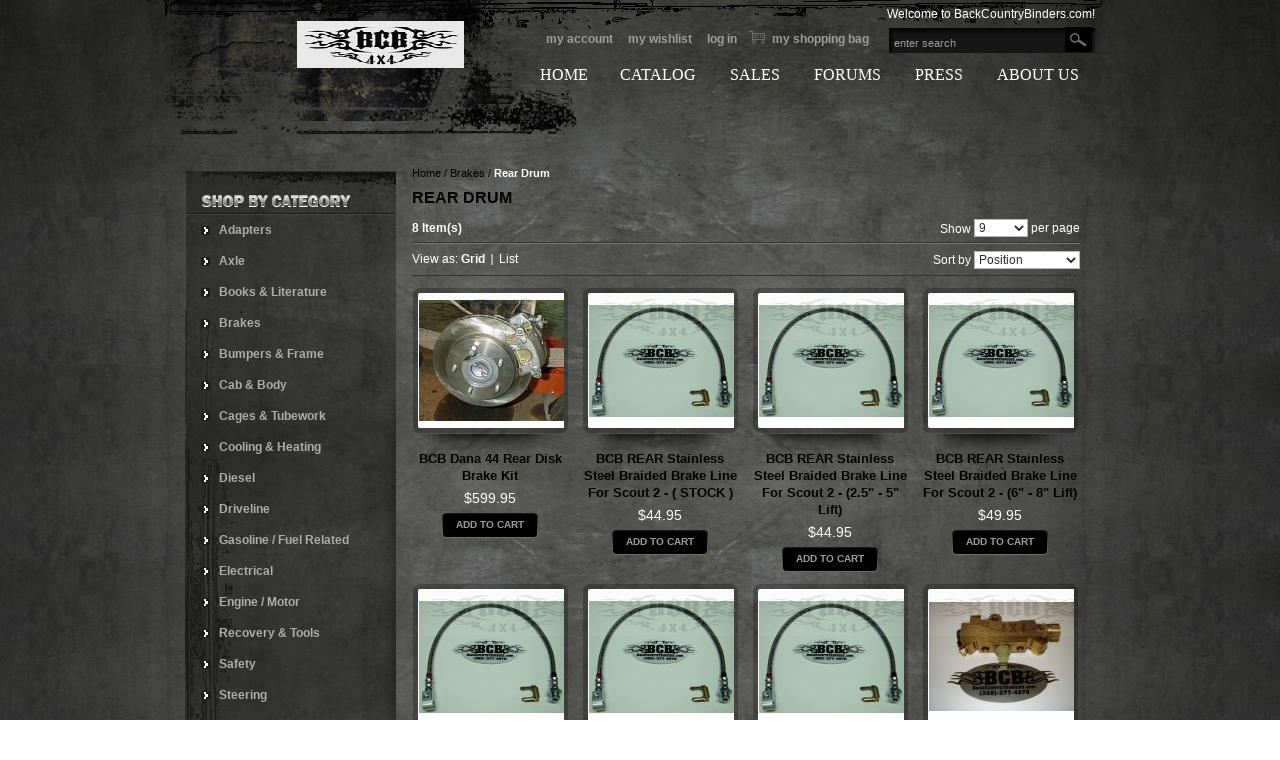

--- FILE ---
content_type: text/html; charset=UTF-8
request_url: http://www.backcountrybinders.com/brakes/rear-drums.html
body_size: 6356
content:
<!DOCTYPE html PUBLIC "-//W3C//DTD XHTML 1.0 Strict//EN" "http://www.w3.org/TR/xhtml1/DTD/xhtml1-strict.dtd">
<html xmlns="http://www.w3.org/1999/xhtml" xml:lang="en" lang="en">
<head>
<title>Rear Drum - Brakes</title>
<meta http-equiv="Content-Type" content="text/html; charset=utf-8" />
<meta name="description" content="" />
<meta name="keywords" content="International Harvestor, Scout, 4x4, Offroad" />
<meta name="robots" content="INDEX,FOLLOW" />

<script type="text/javascript">
//<![CDATA[
Mage.Cookies.path     = '/';
Mage.Cookies.domain   = '.www.backcountrybinders.com';
//]]>
</script>

<script type="text/javascript">
//<![CDATA[
optionalZipCountries = [];
//]]>
</script>
<link rel="icon" href="http://www.backcountrybinders.com/skin/frontend/default/offroad/favicon.ico" type="image/x-icon" />
<link rel="shortcut icon" href="http://www.backcountrybinders.com/skin/frontend/default/offroad/favicon.ico" type="image/x-icon" />
<script type="text/javascript">
//<![CDATA[
    var BLANK_URL = 'http://www.backcountrybinders.com/js/blank.html';
    var BLANK_IMG = 'http://www.backcountrybinders.com/js/spacer.gif';
	var SKIN_URL = 'http://www.backcountrybinders.com/skin/frontend/default/offroad/';
//]]>
</script>
<link rel="stylesheet" type="text/css" href="http://www.backcountrybinders.com/media/css/d61a121e15dd03224219e7e7e2e026af.css" media="all" />
<link rel="stylesheet" type="text/css" href="http://www.backcountrybinders.com/media/css/31a73fca6ce00a4d6efdcbf4bad3e3c7.css" media="print" />
<script type="text/javascript" src="http://www.backcountrybinders.com/media/js/04fe93f161dccf7f3a4f66f21b9fbad8.js"></script>
<!--[if lt IE 8]>
<link rel="stylesheet" type="text/css" href="http://www.backcountrybinders.com/media/css/038aef667dd155b4309f592b06b5ede4.css" media="all" />
<![endif]-->
<!--[if lt IE 7]>
<script type="text/javascript" src="http://www.backcountrybinders.com/media/js/00ef6d3a53c827fb269f31e3d8f33854.js"></script>
<![endif]-->
<script type="text/javascript">var Translator = new Translate({"Please use only letters (a-z or A-Z), numbers (0-9) or underscore(_) in this field, first character should be a letter.":"Please use only letters (a-z or A-Z), numbers (0-9) or underscores (_) in this field, first character must be a letter."});</script><script type="text/javascript">
if (Prototype.Browser.IE) {
if (/MSIE (\d+\.\d+);/.test(navigator.userAgent)) {
Prototype.BrowserFeatures['Version'] = new Number(RegExp.$1);
if (Prototype.BrowserFeatures['Version'] == 6) {
alert('Please upgrade from IE 6 for better view ');
}
}
}
</script>
<script type="text/javascript" src="http://www.backcountrybinders.com/skin/frontend/default/offroad/js/lightbox.js"></script>
	<link rel="stylesheet" href="http://www.backcountrybinders.com/skin/frontend/default/offroad/css/lightbox.css" type="text/css" /> 
	<script type="text/javascript" src="http://www.backcountrybinders.com/skin/frontend/default/offroad/js/tabcontent.js"></script>
</head>
<body class=" catalog-category-view categorypath-brakes-rear-drums-html category-rear-drums">

<!-- BEGIN GOOGLE ANALYTICS CODE -->
<script type="text/javascript">
//<![CDATA[
    (function() {
        var ga = document.createElement('script'); ga.type = 'text/javascript'; ga.async = true;
        ga.src = ('https:' == document.location.protocol ? 'https://ssl' : 'http://www') + '.google-analytics.com/ga.js';
        (document.getElementsByTagName('head')[0] || document.getElementsByTagName('body')[0]).appendChild(ga);
    })();

    var _gaq = _gaq || [];

_gaq.push(['_setAccount', 'UA-23975839-1']);
_gaq.push(['_trackPageview']);


//]]>
</script>
<!-- END GOOGLE ANALYTICS CODE --><div class="wrapper">
        <noscript>
        <div class="noscript">
            <div class="noscript-inner">
                <p><strong>JavaScript seem to be disabled in your browser.</strong></p>
                <p>You must have JavaScript enabled in your browser to utilize the functionality of this website.</p>
            </div>
        </div>
    </noscript>
	<div class="inner_page_bg">
    <div class="page">
	<div class="header_inner">
        <div class="header-container">
    <div class="header">
        <h1 class="logo"><strong>Back Country Binders, LLC.</strong><a href="http://www.backcountrybinders.com/" title="Back Country Binders, LLC." class="logo"><img src="http://www.backcountrybinders.com/skin/frontend/default/default/images/BCBlogo.gif" alt="Back Country Binders, LLC." /></a></h1>
          <div class="quick-access">
            <p class="welcome-msg">Welcome to BackCountryBinders.com!</p>
			<form id="search_mini_form" action="http://www.backcountrybinders.com/catalogsearch/result/" method="get">
    <div class="form-search">
        <input id="search" type="text" name="q" value="" class="input-text" />
        <button type="submit" title="Search" class="button"><span><span></span></span></button>
        <div id="search_autocomplete" class="search-autocomplete"></div>
        <script type="text/javascript">
        //<![CDATA[
            var searchForm = new Varien.searchForm('search_mini_form', 'search', 'enter search');
            searchForm.initAutocomplete('http://www.backcountrybinders.com/catalogsearch/ajax/suggest/', 'search_autocomplete');
        //]]>
        </script>
    </div>
</form>
			<div class="header_top_cart"><a href="http://www.backcountrybinders.com/checkout/cart/" title="My Shopping bag">My Shopping bag</a></div>
            <ul class="links">
                        <li class="first" ><a href="https://www.backcountrybinders.com/customer/account/" title="My Account" >My Account</a></li>
                                <li ><a href="https://www.backcountrybinders.com/wishlist/" title="My Wishlist" >My Wishlist</a></li>
                                <li class=" last" ><a href="https://www.backcountrybinders.com/customer/account/login/referer/aHR0cDovL3d3dy5iYWNrY291bnRyeWJpbmRlcnMuY29tL2JyYWtlcy9yZWFyLWRydW1zLmh0bWw_X19fU0lEPVU,/" title="Log In" >Log In</a></li>
            </ul>
            			<div class="clear"></div>
			<div class="top_menu">
				<div class="header-nav-container">
    <div class="header-nav">
  <h4 class="no-display">Category Navigation:</h4>
		<ul id="nav">
		<li><a class="last link6" class="last_menu" href="http://www.backcountrybinders.com/about-us/" alt="ABOUT US" title="ABOUT US">ABOUT US</a></li>
				
				<li><a class="link5" href="http://www.backcountrybinders.com/press/" alt="PRESS" title="PRESS">PRESS</a></li>
  				
				<li><a class="link4" href="http://www.backcountrybinders.com/forum/" alt="FORUMS" title="FORUMS">FORUMS</a></li>
				
				<li><a  class="link3" href="https://www.backcountrybinders.com/sales/" alt="SALES" title="SALES">SALES</a></li>
				 
				 <li  class="level0 nav-furniture parent" onmouseout="toggleMenu(this,0)" onmouseover="toggleMenu(this,1)"><a class="link2" href="javascript:;" alt="CATALOG" title="CATALOG">CATALOG</a>
<ul>
                    <li class="level0 nav-1">
<a href="http://www.backcountrybinders.com/adapters.html">
<span>Adapters</span>
</a>
</li>                    <li class="level0 nav-2 parent" onmouseover="toggleMenu(this,1)" onmouseout="toggleMenu(this,0)">
<a href="http://www.backcountrybinders.com/axle.html">
<span>Axle</span>
</a>
<ul class="level0">
<li class="level1 nav-2-1 first">
<a href="http://www.backcountrybinders.com/axle/axle-shafts-clips-hardwear.html">
<span>Shafts, Clips &amp; Hardware</span>
</a>
</li><li class="level1 nav-2-2">
<a href="http://www.backcountrybinders.com/axle/alloy-upgraded-parts.html">
<span>Alloy Upgrades</span>
</a>
</li><li class="level1 nav-2-3">
<a href="http://www.backcountrybinders.com/axle/bearings-seals-u-joints.html">
<span>Bearings, Seals &amp; U-Joints</span>
</a>
</li><li class="level1 nav-2-4">
<a href="http://www.backcountrybinders.com/axle/traction-devices.html">
<span>Lockers &amp; Limited Slip</span>
</a>
</li><li class="level1 nav-2-5 last">
<a href="http://www.backcountrybinders.com/axle/oem-replacement-parts.html">
<span>OEM Replacement Hardware</span>
</a>
</li>
</ul>
</li>                    <li class="level0 nav-3 parent" onmouseover="toggleMenu(this,1)" onmouseout="toggleMenu(this,0)">
<a href="http://www.backcountrybinders.com/books-literature.html">
<span>Books &amp; Literature</span>
</a>
<ul class="level0">
<li class="level1 nav-3-1 first">
<a href="http://www.backcountrybinders.com/books-literature/service-manuals.html">
<span>Service Manuals</span>
</a>
</li><li class="level1 nav-3-2 last">
<a href="http://www.backcountrybinders.com/books-literature/other-ih-books.html">
<span>Other IH books</span>
</a>
</li>
</ul>
</li>                    <li class="level0 nav-4 active parent" onmouseover="toggleMenu(this,1)" onmouseout="toggleMenu(this,0)">
<a href="http://www.backcountrybinders.com/brakes.html">
<span>Brakes</span>
</a>
<ul class="level0">
<li class="level1 nav-4-1 first">
<a href="http://www.backcountrybinders.com/brakes/brake-lines-and-cables.html">
<span>Brake Lines &amp; Cables</span>
</a>
</li><li class="level1 nav-4-2">
<a href="http://www.backcountrybinders.com/brakes/boosters-master-cylinders.html">
<span>Boosters &amp; Master Cylinders</span>
</a>
</li><li class="level1 nav-4-3">
<a href="http://www.backcountrybinders.com/brakes/front-disks.html">
<span>Front Disc</span>
</a>
</li><li class="level1 nav-4-4">
<a href="http://www.backcountrybinders.com/brakes/front-drums.html">
<span>Front Drum</span>
</a>
</li><li class="level1 nav-4-5">
<a href="http://www.backcountrybinders.com/brakes/pedals-linkages.html">
<span>Pedals &amp; Linkages</span>
</a>
</li><li class="level1 nav-4-6">
<a href="http://www.backcountrybinders.com/brakes/rear-disks.html">
<span>Rear Disc</span>
</a>
</li><li class="level1 nav-4-7 active last">
<a href="http://www.backcountrybinders.com/brakes/rear-drums.html">
<span>Rear Drum</span>
</a>
</li>
</ul>
</li>                    <li class="level0 nav-5">
<a href="http://www.backcountrybinders.com/bumpers-frame.html">
<span>Bumpers &amp; Frame</span>
</a>
</li>                    <li class="level0 nav-6 parent" onmouseover="toggleMenu(this,1)" onmouseout="toggleMenu(this,0)">
<a href="http://www.backcountrybinders.com/cab-body.html">
<span>Cab &amp; Body</span>
</a>
<ul class="level0">
<li class="level1 nav-6-1 first">
<a href="http://www.backcountrybinders.com/cab-body/armor.html">
<span>Armor</span>
</a>
</li><li class="level1 nav-6-2">
<a href="http://www.backcountrybinders.com/cab-body/body-mounts.html">
<span>Body Bushings &amp; Mounts</span>
</a>
</li><li class="level1 nav-6-3">
<a href="http://www.backcountrybinders.com/cab-body/door-parts.html">
<span>Door Parts</span>
</a>
</li><li class="level1 nav-6-4 last">
<a href="http://www.backcountrybinders.com/cab-body/sheetmetal.html">
<span>Sheetmetal</span>
</a>
</li>
</ul>
</li>                    <li class="level0 nav-7">
<a href="http://www.backcountrybinders.com/cages-tubework.html">
<span>Cages &amp; Tubework</span>
</a>
</li>                    <li class="level0 nav-8">
<a href="http://www.backcountrybinders.com/cooling-heating.html">
<span>Cooling &amp; Heating</span>
</a>
</li>                    <li class="level0 nav-9">
<a href="http://www.backcountrybinders.com/diesel.html">
<span>Diesel</span>
</a>
</li>                    <li class="level0 nav-10">
<a href="http://www.backcountrybinders.com/driveline.html">
<span>Driveline</span>
</a>
</li>                    <li class="level0 nav-11 parent" onmouseover="toggleMenu(this,1)" onmouseout="toggleMenu(this,0)">
<a href="http://www.backcountrybinders.com/gasoline.html">
<span>Gasoline / Fuel Related</span>
</a>
<ul class="level0">
<li class="level1 nav-11-1 first">
<a href="http://www.backcountrybinders.com/gasoline/air-fuel-delivery.html">
<span>Air &amp; Fuel Delivery</span>
</a>
</li><li class="level1 nav-11-2">
<a href="http://www.backcountrybinders.com/gasoline/valvetrain.html">
<span>Valvetrain</span>
</a>
</li><li class="level1 nav-11-3 last">
<a href="http://www.backcountrybinders.com/gasoline/gaskets-seals.html">
<span>Gaskets &amp; Seals</span>
</a>
</li>
</ul>
</li>                    <li class="level0 nav-12 parent" onmouseover="toggleMenu(this,1)" onmouseout="toggleMenu(this,0)">
<a href="http://www.backcountrybinders.com/electrical.html">
<span>Electrical</span>
</a>
<ul class="level0">
<li class="level1 nav-12-1 first">
<a href="http://www.backcountrybinders.com/electrical/bulbs-and-switches.html">
<span>Bulbs &amp; Switches</span>
</a>
</li><li class="level1 nav-12-2">
<a href="http://www.backcountrybinders.com/electrical/engine-harnesses.html">
<span>Engine Harnesses</span>
</a>
</li><li class="level1 nav-12-3">
<a href="http://www.backcountrybinders.com/electrical/starters.html">
<span>Starters</span>
</a>
</li><li class="level1 nav-12-4 last">
<a href="http://www.backcountrybinders.com/electrical/wiring-harnesses.html">
<span>Wiring Harnesses</span>
</a>
</li>
</ul>
</li>                    <li class="level0 nav-13">
<a href="http://www.backcountrybinders.com/engine-motor.html">
<span>Engine / Motor</span>
</a>
</li>                    <li class="level0 nav-14">
<a href="http://www.backcountrybinders.com/recovery-tools.html">
<span>Recovery &amp; Tools</span>
</a>
</li>                    <li class="level0 nav-15">
<a href="http://www.backcountrybinders.com/safety.html">
<span>Safety</span>
</a>
</li>                    <li class="level0 nav-16 parent" onmouseover="toggleMenu(this,1)" onmouseout="toggleMenu(this,0)">
<a href="http://www.backcountrybinders.com/steering.html">
<span>Steering</span>
</a>
<ul class="level0">
<li class="level1 nav-16-1 first last">
<a href="http://www.backcountrybinders.com/steering/caster-shims.html">
<span>Caster Shims</span>
</a>
</li>
</ul>
</li>                    <li class="level0 nav-17">
<a href="http://www.backcountrybinders.com/stickers-bulk-singles.html">
<span>Stickers - Bulk &amp; Singles</span>
</a>
</li>                    <li class="level0 nav-18 parent" onmouseover="toggleMenu(this,1)" onmouseout="toggleMenu(this,0)">
<a href="http://www.backcountrybinders.com/suspension.html">
<span>Suspension</span>
</a>
<ul class="level0">
<li class="level1 nav-18-1 first">
<a href="http://www.backcountrybinders.com/suspension/lift-kits.html">
<span>Lift Kits</span>
</a>
</li><li class="level1 nav-18-2">
<a href="http://www.backcountrybinders.com/suspension/shackles.html">
<span>Shackles</span>
</a>
</li><li class="level1 nav-18-3 last">
<a href="http://www.backcountrybinders.com/suspension/shocks.html">
<span>Shocks</span>
</a>
</li>
</ul>
</li>                    <li class="level0 nav-19">
<a href="http://www.backcountrybinders.com/transmission.html">
<span>Transmission</span>
</a>
</li>                    <li class="level0 nav-20">
<a href="http://www.backcountrybinders.com/transfer-case.html">
<span>Transfer Case</span>
</a>
</li>                </ul>
</li>
		
				<li><a class="link1" href="http://www.backcountrybinders.com/" alt="HOME" title="HOME">HOME</a></li>
		<div class="clear"></div>
        </ul>
		</div>
    </div>
 			</div>
        </div>
            </div>
</div>

		</div>
		<div class="middle-inner">
		<div class="middle_inner1">
        <div class="main-container col2-left-layout">
            <div class="main">
                <div class="col-left sidebar">
				<div class="left_side_top"></div>
				<div class="left_side_middle">
				<div class="block block-categories">
    <div class="block-title">
		<strong><span></span></strong>
	</div>
	<div class="block-content">
		<ul id="nav1">
						<li class="level0 nav-1">
<a href="http://www.backcountrybinders.com/adapters.html">
<span>Adapters</span>
</a>
</li>						<li class="level0 nav-2 parent" onmouseover="toggleMenu(this,1)" onmouseout="toggleMenu(this,0)">
<a href="http://www.backcountrybinders.com/axle.html">
<span>Axle</span>
</a>
<ul class="level0">
<li class="level1 nav-2-1 first">
<a href="http://www.backcountrybinders.com/axle/axle-shafts-clips-hardwear.html">
<span>Shafts, Clips &amp; Hardware</span>
</a>
</li><li class="level1 nav-2-2">
<a href="http://www.backcountrybinders.com/axle/alloy-upgraded-parts.html">
<span>Alloy Upgrades</span>
</a>
</li><li class="level1 nav-2-3">
<a href="http://www.backcountrybinders.com/axle/bearings-seals-u-joints.html">
<span>Bearings, Seals &amp; U-Joints</span>
</a>
</li><li class="level1 nav-2-4">
<a href="http://www.backcountrybinders.com/axle/traction-devices.html">
<span>Lockers &amp; Limited Slip</span>
</a>
</li><li class="level1 nav-2-5 last">
<a href="http://www.backcountrybinders.com/axle/oem-replacement-parts.html">
<span>OEM Replacement Hardware</span>
</a>
</li>
</ul>
</li>						<li class="level0 nav-3 parent" onmouseover="toggleMenu(this,1)" onmouseout="toggleMenu(this,0)">
<a href="http://www.backcountrybinders.com/books-literature.html">
<span>Books &amp; Literature</span>
</a>
<ul class="level0">
<li class="level1 nav-3-1 first">
<a href="http://www.backcountrybinders.com/books-literature/service-manuals.html">
<span>Service Manuals</span>
</a>
</li><li class="level1 nav-3-2 last">
<a href="http://www.backcountrybinders.com/books-literature/other-ih-books.html">
<span>Other IH books</span>
</a>
</li>
</ul>
</li>						<li class="level0 nav-4 active parent" onmouseover="toggleMenu(this,1)" onmouseout="toggleMenu(this,0)">
<a href="http://www.backcountrybinders.com/brakes.html">
<span>Brakes</span>
</a>
<ul class="level0">
<li class="level1 nav-4-1 first">
<a href="http://www.backcountrybinders.com/brakes/brake-lines-and-cables.html">
<span>Brake Lines &amp; Cables</span>
</a>
</li><li class="level1 nav-4-2">
<a href="http://www.backcountrybinders.com/brakes/boosters-master-cylinders.html">
<span>Boosters &amp; Master Cylinders</span>
</a>
</li><li class="level1 nav-4-3">
<a href="http://www.backcountrybinders.com/brakes/front-disks.html">
<span>Front Disc</span>
</a>
</li><li class="level1 nav-4-4">
<a href="http://www.backcountrybinders.com/brakes/front-drums.html">
<span>Front Drum</span>
</a>
</li><li class="level1 nav-4-5">
<a href="http://www.backcountrybinders.com/brakes/pedals-linkages.html">
<span>Pedals &amp; Linkages</span>
</a>
</li><li class="level1 nav-4-6">
<a href="http://www.backcountrybinders.com/brakes/rear-disks.html">
<span>Rear Disc</span>
</a>
</li><li class="level1 nav-4-7 active last">
<a href="http://www.backcountrybinders.com/brakes/rear-drums.html">
<span>Rear Drum</span>
</a>
</li>
</ul>
</li>						<li class="level0 nav-5">
<a href="http://www.backcountrybinders.com/bumpers-frame.html">
<span>Bumpers &amp; Frame</span>
</a>
</li>						<li class="level0 nav-6 parent" onmouseover="toggleMenu(this,1)" onmouseout="toggleMenu(this,0)">
<a href="http://www.backcountrybinders.com/cab-body.html">
<span>Cab &amp; Body</span>
</a>
<ul class="level0">
<li class="level1 nav-6-1 first">
<a href="http://www.backcountrybinders.com/cab-body/armor.html">
<span>Armor</span>
</a>
</li><li class="level1 nav-6-2">
<a href="http://www.backcountrybinders.com/cab-body/body-mounts.html">
<span>Body Bushings &amp; Mounts</span>
</a>
</li><li class="level1 nav-6-3">
<a href="http://www.backcountrybinders.com/cab-body/door-parts.html">
<span>Door Parts</span>
</a>
</li><li class="level1 nav-6-4 last">
<a href="http://www.backcountrybinders.com/cab-body/sheetmetal.html">
<span>Sheetmetal</span>
</a>
</li>
</ul>
</li>						<li class="level0 nav-7">
<a href="http://www.backcountrybinders.com/cages-tubework.html">
<span>Cages &amp; Tubework</span>
</a>
</li>						<li class="level0 nav-8">
<a href="http://www.backcountrybinders.com/cooling-heating.html">
<span>Cooling &amp; Heating</span>
</a>
</li>						<li class="level0 nav-9">
<a href="http://www.backcountrybinders.com/diesel.html">
<span>Diesel</span>
</a>
</li>						<li class="level0 nav-10">
<a href="http://www.backcountrybinders.com/driveline.html">
<span>Driveline</span>
</a>
</li>						<li class="level0 nav-11 parent" onmouseover="toggleMenu(this,1)" onmouseout="toggleMenu(this,0)">
<a href="http://www.backcountrybinders.com/gasoline.html">
<span>Gasoline / Fuel Related</span>
</a>
<ul class="level0">
<li class="level1 nav-11-1 first">
<a href="http://www.backcountrybinders.com/gasoline/air-fuel-delivery.html">
<span>Air &amp; Fuel Delivery</span>
</a>
</li><li class="level1 nav-11-2">
<a href="http://www.backcountrybinders.com/gasoline/valvetrain.html">
<span>Valvetrain</span>
</a>
</li><li class="level1 nav-11-3 last">
<a href="http://www.backcountrybinders.com/gasoline/gaskets-seals.html">
<span>Gaskets &amp; Seals</span>
</a>
</li>
</ul>
</li>						<li class="level0 nav-12 parent" onmouseover="toggleMenu(this,1)" onmouseout="toggleMenu(this,0)">
<a href="http://www.backcountrybinders.com/electrical.html">
<span>Electrical</span>
</a>
<ul class="level0">
<li class="level1 nav-12-1 first">
<a href="http://www.backcountrybinders.com/electrical/bulbs-and-switches.html">
<span>Bulbs &amp; Switches</span>
</a>
</li><li class="level1 nav-12-2">
<a href="http://www.backcountrybinders.com/electrical/engine-harnesses.html">
<span>Engine Harnesses</span>
</a>
</li><li class="level1 nav-12-3">
<a href="http://www.backcountrybinders.com/electrical/starters.html">
<span>Starters</span>
</a>
</li><li class="level1 nav-12-4 last">
<a href="http://www.backcountrybinders.com/electrical/wiring-harnesses.html">
<span>Wiring Harnesses</span>
</a>
</li>
</ul>
</li>						<li class="level0 nav-13">
<a href="http://www.backcountrybinders.com/engine-motor.html">
<span>Engine / Motor</span>
</a>
</li>						<li class="level0 nav-14">
<a href="http://www.backcountrybinders.com/recovery-tools.html">
<span>Recovery &amp; Tools</span>
</a>
</li>						<li class="level0 nav-15">
<a href="http://www.backcountrybinders.com/safety.html">
<span>Safety</span>
</a>
</li>						<li class="level0 nav-16 parent" onmouseover="toggleMenu(this,1)" onmouseout="toggleMenu(this,0)">
<a href="http://www.backcountrybinders.com/steering.html">
<span>Steering</span>
</a>
<ul class="level0">
<li class="level1 nav-16-1 first last">
<a href="http://www.backcountrybinders.com/steering/caster-shims.html">
<span>Caster Shims</span>
</a>
</li>
</ul>
</li>						<li class="level0 nav-17">
<a href="http://www.backcountrybinders.com/stickers-bulk-singles.html">
<span>Stickers - Bulk &amp; Singles</span>
</a>
</li>						<li class="level0 nav-18 parent" onmouseover="toggleMenu(this,1)" onmouseout="toggleMenu(this,0)">
<a href="http://www.backcountrybinders.com/suspension.html">
<span>Suspension</span>
</a>
<ul class="level0">
<li class="level1 nav-18-1 first">
<a href="http://www.backcountrybinders.com/suspension/lift-kits.html">
<span>Lift Kits</span>
</a>
</li><li class="level1 nav-18-2">
<a href="http://www.backcountrybinders.com/suspension/shackles.html">
<span>Shackles</span>
</a>
</li><li class="level1 nav-18-3 last">
<a href="http://www.backcountrybinders.com/suspension/shocks.html">
<span>Shocks</span>
</a>
</li>
</ul>
</li>						<li class="level0 nav-19">
<a href="http://www.backcountrybinders.com/transmission.html">
<span>Transmission</span>
</a>
</li>						<li class="level0 nav-20">
<a href="http://www.backcountrybinders.com/transfer-case.html">
<span>Transfer Case</span>
</a>
</li>					</ul>
	</div>
	</div>
<div class="block block-cart">
        <div class="block-title">
        <strong><span></span></strong>
    </div>
    <div class="block-content">
                        <p class="empty">You have no items in your shopping cart.</p>
        </div>
</div>
<div class="block block-list block-compare">
    <div class="block-title">
        <strong><span>Compare Products                    </span></strong>
    </div>
    <div class="block-content">
            <p class="empty">You have no items to compare.</p>
        </div>
</div>
<div class="block block-subscribe">
    <div class="block-title">
        <strong><span></span></strong>
    </div>
    <form action="https://www.backcountrybinders.com/newsletter/subscriber/new/" method="post" id="newsletter-validate-detail">
        <div class="block-content">
            <label for="newsletter">Get the Latest Hot Deals sent to your inbox!</label>
            <div class="input-box">
               <input type="text" name="email" id="newsletter" title="Sign up for our newsletter" class="input-text required-entry validate-email" />
            </div>
            <div class="actions">
                <button type="submit" title="Join" class="button1"><span><span>Join</span></span></button>
            </div>
        </div>
    </form>
   	<script type="text/javascript">
	//<![CDATA[
		var newsletterSubscriberFormDetail = new VarienForm('newsletter-validate-detail');
		new Varien.searchForm('newsletter-validate-detail', 'newsletter', 'enter email address');
	//]]>
	</script>
</div>
				</div>
				<div class="left_side_bottom"></div>
				</div>
				  <div class="col-main">
				<div class="breadcrumbs">
    <ul>
                    <li class="home">
                            <a href="http://www.backcountrybinders.com/" title="Go to Home Page">Home</a>
                                        <span>/ </span>
                        </li>
                    <li class="category47">
                            <a href="http://www.backcountrybinders.com/brakes.html" title="">Brakes</a>
                                        <span>/ </span>
                        </li>
                    <li class="category53">
                            <strong>Rear Drum</strong>
                                    </li>
            </ul>
</div>
                                        <div class="page-title category-title">
        <h1>Rear Drum</h1>
</div>



    <div class="category-products">
    <div class="toolbar">
    <div class="pager">
        <p class="amount">
                            <strong><span>8</span> Item(s)</strong>
                    </p>

        <div class="limiter">
            <label>Show</label>
            <select onchange="setLocation(this.value)">
                            <option value="http://www.backcountrybinders.com/brakes/rear-drums.html?limit=9" selected="selected">
                    9                </option>
                            <option value="http://www.backcountrybinders.com/brakes/rear-drums.html?limit=15">
                    15                </option>
                            <option value="http://www.backcountrybinders.com/brakes/rear-drums.html?limit=30">
                    30                </option>
                        </select> per page        </div>

        
    
    
    
    
    

    </div>

        <div class="sorter">
                <p class="view-mode">
                                    <label>View as:</label>
                                                					                        <strong class="div_left">Grid</strong>&nbsp;
					
                                                                <a href="http://www.backcountrybinders.com/brakes/rear-drums.html?mode=list" title="List" class="list">List</a>&nbsp;
                                                </p>
            
        <div class="sort-by">
            <label>Sort by</label>
            <select onchange="setLocation(this.value)">
                            <option value="http://www.backcountrybinders.com/brakes/rear-drums.html?dir=asc&amp;order=position" selected="selected">
                    Position                </option>
                            <option value="http://www.backcountrybinders.com/brakes/rear-drums.html?dir=asc&amp;order=name">
                    Name                </option>
                            <option value="http://www.backcountrybinders.com/brakes/rear-drums.html?dir=asc&amp;order=price">
                    Price                </option>
                        </select>
                   </div>
    </div>
    </div>
        
    
                            <ul class="products-grid">
        		            <li class="item" >
                <a href="http://www.backcountrybinders.com/brakes/rear-drums/dana-44-rear-disk-brake-kit.html" title="BCB Dana 44 Rear Disk Brake Kit" class="product-image"><img src="http://www.backcountrybinders.com/media/catalog/product/cache/1/small_image/145x135/eb281be2d0ebc1972ec986ff1b526317/w/e/weldonreardiskscout2caddy00.jpg" width="145" height="135" alt="BCB Dana 44 Rear Disk Brake Kit" /></a>
                <h2 class="product-name"><a href="http://www.backcountrybinders.com/brakes/rear-drums/dana-44-rear-disk-brake-kit.html" title="BCB Dana 44 Rear Disk Brake Kit">BCB Dana 44 Rear Disk Brake Kit</a></h2>
                                

        
    <div class="price-box">
                                                            <span class="regular-price" id="product-price-188">
                    <span class="price">$599.95</span>                </span>
                        
        </div>

                <div class="actions">
                                            <button type="button" title="Add to Cart" class="button btn-cart" onclick="setLocation('http://www.backcountrybinders.com/checkout/cart/add/uenc/aHR0cDovL3d3dy5iYWNrY291bnRyeWJpbmRlcnMuY29tL2JyYWtlcy9yZWFyLWRydW1zLmh0bWw,/product/188/')"><span><span>Add to Cart</span></span></button>
                                                       </div>
            </li>
                        		            <li class="item" >
                <a href="http://www.backcountrybinders.com/brakes/rear-drums/bcb-rear-stainless-steel-braided-brake-line-for-scout-2-stock.html" title="Scout 1961-1980 ( stock )" class="product-image"><img src="http://www.backcountrybinders.com/media/catalog/product/cache/1/small_image/145x135/eb281be2d0ebc1972ec986ff1b526317/b/c/bcb-scout-sslr21_1.jpg" width="145" height="135" alt="Scout 1961-1980 ( stock )" /></a>
                <h2 class="product-name"><a href="http://www.backcountrybinders.com/brakes/rear-drums/bcb-rear-stainless-steel-braided-brake-line-for-scout-2-stock.html" title="BCB REAR Stainless Steel Braided Brake Line for Scout 2 - ( STOCK )">BCB REAR Stainless Steel Braided Brake Line for Scout 2 - ( STOCK )</a></h2>
                                

        
    <div class="price-box">
                                                            <span class="regular-price" id="product-price-210">
                    <span class="price">$44.95</span>                </span>
                        
        </div>

                <div class="actions">
                                            <button type="button" title="Add to Cart" class="button btn-cart" onclick="setLocation('http://www.backcountrybinders.com/checkout/cart/add/uenc/aHR0cDovL3d3dy5iYWNrY291bnRyeWJpbmRlcnMuY29tL2JyYWtlcy9yZWFyLWRydW1zLmh0bWw,/product/210/')"><span><span>Add to Cart</span></span></button>
                                                       </div>
            </li>
                        		            <li class="item" >
                <a href="http://www.backcountrybinders.com/brakes/rear-drums/bcb-rear-stainless-steel-braided-brake-line-for-scout-2-2-5-5-lift-1.html" title="Scout 1961-1980 2.5-5&quot; of lift" class="product-image"><img src="http://www.backcountrybinders.com/media/catalog/product/cache/1/small_image/145x135/eb281be2d0ebc1972ec986ff1b526317/b/c/bcb-scout-sslr21_1_1.jpg" width="145" height="135" alt="Scout 1961-1980 2.5-5&quot; of lift" /></a>
                <h2 class="product-name"><a href="http://www.backcountrybinders.com/brakes/rear-drums/bcb-rear-stainless-steel-braided-brake-line-for-scout-2-2-5-5-lift-1.html" title="BCB REAR Stainless Steel Braided Brake Line for Scout 2 - (2.5&quot; - 5&quot; lift)">BCB REAR Stainless Steel Braided Brake Line for Scout 2 - (2.5&quot; - 5&quot; lift)</a></h2>
                                

        
    <div class="price-box">
                                                            <span class="regular-price" id="product-price-211">
                    <span class="price">$44.95</span>                </span>
                        
        </div>

                <div class="actions">
                                            <button type="button" title="Add to Cart" class="button btn-cart" onclick="setLocation('http://www.backcountrybinders.com/checkout/cart/add/uenc/aHR0cDovL3d3dy5iYWNrY291bnRyeWJpbmRlcnMuY29tL2JyYWtlcy9yZWFyLWRydW1zLmh0bWw,/product/211/')"><span><span>Add to Cart</span></span></button>
                                                       </div>
            </li>
                        		            <li class="item last" >
                <a href="http://www.backcountrybinders.com/brakes/rear-drums/bcb-rear-stainless-steel-braided-brake-line-for-scout-2-6-8-lift.html" title="Scout 1961-1980 6&quot;-8&quot; of lift" class="product-image"><img src="http://www.backcountrybinders.com/media/catalog/product/cache/1/small_image/145x135/eb281be2d0ebc1972ec986ff1b526317/b/c/bcb-scout-sslr21_1_1_1.jpg" width="145" height="135" alt="Scout 1961-1980 6&quot;-8&quot; of lift" /></a>
                <h2 class="product-name"><a href="http://www.backcountrybinders.com/brakes/rear-drums/bcb-rear-stainless-steel-braided-brake-line-for-scout-2-6-8-lift.html" title="BCB REAR Stainless Steel Braided Brake Line for Scout 2 - (6&quot; - 8&quot; lift)">BCB REAR Stainless Steel Braided Brake Line for Scout 2 - (6&quot; - 8&quot; lift)</a></h2>
                                

        
    <div class="price-box">
                                                            <span class="regular-price" id="product-price-212">
                    <span class="price">$49.95</span>                </span>
                        
        </div>

                <div class="actions">
                                            <button type="button" title="Add to Cart" class="button btn-cart" onclick="setLocation('http://www.backcountrybinders.com/checkout/cart/add/uenc/aHR0cDovL3d3dy5iYWNrY291bnRyeWJpbmRlcnMuY29tL2JyYWtlcy9yZWFyLWRydW1zLmh0bWw,/product/212/')"><span><span>Add to Cart</span></span></button>
                                                       </div>
            </li>
                </ul>
                                <ul class="products-grid">
        		            <li class="item" >
                <a href="http://www.backcountrybinders.com/brakes/rear-drums/bcb-rear-stainless-steel-braided-brake-line-for-scout-2-9-11-lift.html" title="Scout 1961-1980 9&quot;-11&quot; of lift" class="product-image"><img src="http://www.backcountrybinders.com/media/catalog/product/cache/1/small_image/145x135/eb281be2d0ebc1972ec986ff1b526317/b/c/bcb-scout-sslr21_1_1_1_1.jpg" width="145" height="135" alt="Scout 1961-1980 9&quot;-11&quot; of lift" /></a>
                <h2 class="product-name"><a href="http://www.backcountrybinders.com/brakes/rear-drums/bcb-rear-stainless-steel-braided-brake-line-for-scout-2-9-11-lift.html" title="BCB REAR Stainless Steel Braided Brake Line for Scout 2 - (9&quot; - 11&quot; lift)">BCB REAR Stainless Steel Braided Brake Line for Scout 2 - (9&quot; - 11&quot; lift)</a></h2>
                                

        
    <div class="price-box">
                                                            <span class="regular-price" id="product-price-213">
                    <span class="price">$54.95</span>                </span>
                        
        </div>

                <div class="actions">
                                            <button type="button" title="Add to Cart" class="button btn-cart" onclick="setLocation('http://www.backcountrybinders.com/checkout/cart/add/uenc/aHR0cDovL3d3dy5iYWNrY291bnRyeWJpbmRlcnMuY29tL2JyYWtlcy9yZWFyLWRydW1zLmh0bWw,/product/213/')"><span><span>Add to Cart</span></span></button>
                                                       </div>
            </li>
                        		            <li class="item" >
                <a href="http://www.backcountrybinders.com/brakes/rear-drums/bcb-rear-stainless-steel-braided-brake-line-for-scout-2-12-14-lift.html" title="Scout 1961-1980 6&quot;-8&quot; of lift" class="product-image"><img src="http://www.backcountrybinders.com/media/catalog/product/cache/1/small_image/145x135/eb281be2d0ebc1972ec986ff1b526317/b/c/bcb-scout-sslr21_1_1_1_1_1.jpg" width="145" height="135" alt="Scout 1961-1980 6&quot;-8&quot; of lift" /></a>
                <h2 class="product-name"><a href="http://www.backcountrybinders.com/brakes/rear-drums/bcb-rear-stainless-steel-braided-brake-line-for-scout-2-12-14-lift.html" title="BCB REAR Stainless Steel Braided Brake Line for Scout 2 - (12&quot; - 14&quot; lift)">BCB REAR Stainless Steel Braided Brake Line for Scout 2 - (12&quot; - 14&quot; lift)</a></h2>
                                

        
    <div class="price-box">
                                                            <span class="regular-price" id="product-price-214">
                    <span class="price">$59.95</span>                </span>
                        
        </div>

                <div class="actions">
                                            <button type="button" title="Add to Cart" class="button btn-cart" onclick="setLocation('http://www.backcountrybinders.com/checkout/cart/add/uenc/aHR0cDovL3d3dy5iYWNrY291bnRyeWJpbmRlcnMuY29tL2JyYWtlcy9yZWFyLWRydW1zLmh0bWw,/product/214/')"><span><span>Add to Cart</span></span></button>
                                                       </div>
            </li>
                        		            <li class="item" >
                <a href="http://www.backcountrybinders.com/brakes/rear-drums/bcb-rear-stainless-steel-braided-brake-line-for-scout-2-15-lift.html" title="Scout 1961-1980 6&quot;-8&quot; of lift" class="product-image"><img src="http://www.backcountrybinders.com/media/catalog/product/cache/1/small_image/145x135/eb281be2d0ebc1972ec986ff1b526317/b/c/bcb-scout-sslr21_1_1_1_1_1_1.jpg" width="145" height="135" alt="Scout 1961-1980 6&quot;-8&quot; of lift" /></a>
                <h2 class="product-name"><a href="http://www.backcountrybinders.com/brakes/rear-drums/bcb-rear-stainless-steel-braided-brake-line-for-scout-2-15-lift.html" title="BCB REAR Stainless Steel Braided Brake Line for Scout 2 - (15&quot;+ lift)">BCB REAR Stainless Steel Braided Brake Line for Scout 2 - (15&quot;+ lift)</a></h2>
                                

        
    <div class="price-box">
                                                            <span class="regular-price" id="product-price-215">
                    <span class="price">$64.95</span>                </span>
                        
        </div>

                <div class="actions">
                                            <button type="button" title="Add to Cart" class="button btn-cart" onclick="setLocation('http://www.backcountrybinders.com/checkout/cart/add/uenc/aHR0cDovL3d3dy5iYWNrY291bnRyeWJpbmRlcnMuY29tL2JyYWtlcy9yZWFyLWRydW1zLmh0bWw,/product/215/')"><span><span>Add to Cart</span></span></button>
                                                       </div>
            </li>
                        		            <li class="item last" >
                <a href="http://www.backcountrybinders.com/brakes/rear-drums/brake-combination-valve-disk-drum.html" title="Drum Brake Combo Valve 1" class="product-image"><img src="http://www.backcountrybinders.com/media/catalog/product/cache/1/small_image/145x135/eb281be2d0ebc1972ec986ff1b526317/d/s/dsc02636_1.jpg" width="145" height="135" alt="Drum Brake Combo Valve 1" /></a>
                <h2 class="product-name"><a href="http://www.backcountrybinders.com/brakes/rear-drums/brake-combination-valve-disk-drum.html" title="Brake Combination Valve &quot; DISK / DRUM">Brake Combination Valve &quot; DISK / DRUM</a></h2>
                                

        
    <div class="price-box">
                                                            <span class="regular-price" id="product-price-261">
                    <span class="price">$75.00</span>                </span>
                        
        </div>

                <div class="actions">
                                            <button type="button" title="Add to Cart" class="button btn-cart" onclick="setLocation('http://www.backcountrybinders.com/checkout/cart/add/uenc/aHR0cDovL3d3dy5iYWNrY291bnRyeWJpbmRlcnMuY29tL2JyYWtlcy9yZWFyLWRydW1zLmh0bWw,/product/261/')"><span><span>Add to Cart</span></span></button>
                                                       </div>
            </li>
                </ul>
                        <script type="text/javascript">decorateGeneric($$('ul.products-grid'), ['odd','even','first','last'])</script>
    
    <div class="toolbar-bottom">
        <div class="toolbar">
    <div class="pager">
        <p class="amount">
                            <strong><span>8</span> Item(s)</strong>
                    </p>

        <div class="limiter">
            <label>Show</label>
            <select onchange="setLocation(this.value)">
                            <option value="http://www.backcountrybinders.com/brakes/rear-drums.html?limit=9" selected="selected">
                    9                </option>
                            <option value="http://www.backcountrybinders.com/brakes/rear-drums.html?limit=15">
                    15                </option>
                            <option value="http://www.backcountrybinders.com/brakes/rear-drums.html?limit=30">
                    30                </option>
                        </select> per page        </div>

        
    
    
    
    
    

    </div>

        <div class="sorter">
                <p class="view-mode">
                                    <label>View as:</label>
                                                					                        <strong class="div_left">Grid</strong>&nbsp;
					
                                                                <a href="http://www.backcountrybinders.com/brakes/rear-drums.html?mode=list" title="List" class="list">List</a>&nbsp;
                                                </p>
            
        <div class="sort-by">
            <label>Sort by</label>
            <select onchange="setLocation(this.value)">
                            <option value="http://www.backcountrybinders.com/brakes/rear-drums.html?dir=asc&amp;order=position" selected="selected">
                    Position                </option>
                            <option value="http://www.backcountrybinders.com/brakes/rear-drums.html?dir=asc&amp;order=name">
                    Name                </option>
                            <option value="http://www.backcountrybinders.com/brakes/rear-drums.html?dir=asc&amp;order=price">
                    Price                </option>
                        </select>
                   </div>
    </div>
    </div>
    </div>
</div>
                </div>
            </div>
        </div>
		</div>
		</div>
        <div class="footer-container">
	<div class="footer">
		 <ul>
<li><span style="color: #00ff00; font-size: large;"><strong>PHONE # (360)-620-8427</strong></span></li>
<li><span style="color: #00ff00;"><a href="http://www.backcountrybinders.com/about-us/">About Us</a></span></li>
<li><a href="http://www.backcountrybinders.com/customer-service">Customer Service</a></li>
<li class="last"><a title="The BCB Forum" href="http://www.backcountrybinders.com/forum/" target="_blank">Forums</a></li>
</ul>
<!-- (c) 2005, 2011. Authorize.Net is a registered trademark of CyberSource Corporation -->
<div class="AuthorizeNetSeal"></div>
<p><span id="siteseal">
<script src="https://seal.godaddy.com/getSeal?sealID=0dB0FKrhfCbg3oMYzCjT4dOukSzMjVeXaKtb8BQgerNqzLUgX2tIEaU3" type="text/javascript"></script>
<br /><a style="font-family: arial; font-size: 9px;" href="http://www.godaddy.com/ssl/ssl-extended-validation.aspx" target="_blank"></a></span></p>		<div class="copyright">&copy; 2011 Back Country Binders 4x4, LLC. All Rights Reserved.</div>
	</div>
</div>
            </div>
</div>
</div>
</body>
</html>


--- FILE ---
content_type: text/css
request_url: http://www.backcountrybinders.com/media/css/d61a121e15dd03224219e7e7e2e026af.css
body_size: 21844
content:
/**
 * Magento
 *
 * NOTICE OF LICENSE
 *
 * This source file is subject to the Academic Free License (AFL 3.0)
 * that is bundled with this package in the file LICENSE_AFL.txt.
 * It is also available through the world-wide-web at this URL:
 * http://opensource.org/licenses/afl-3.0.php
 * If you did not receive a copy of the license and are unable to
 * obtain it through the world-wide-web, please send an email
 * to license@magentocommerce.com so we can send you a copy immediately.
 *
 * DISCLAIMER
 *
 * Do not edit or add to this file if you wish to upgrade Magento to newer
 * versions in the future. If you wish to customize Magento for your
 * needs please refer to http://www.magentocommerce.com for more information.
 *
 * @category    design
 * @package     default_default
 * @copyright   Copyright (c) 2009 Irubin Consulting Inc. DBA Varien (http://www.varien.com)
 * @license     http://opensource.org/licenses/afl-3.0.php  Academic Free License (AFL 3.0)
 */

/* Reset ================================================================================= */
* { margin:0; padding:0; }

body          { 
background:url(http://www.backcountrybinders.com/skin/frontend/default/offroad/images/body_bg_repeat1.gif) repeat scroll 50% 0 transparent;
color:#00FF00;
font:12px/18px arial,helvetica,sans-serif;
text-align:center;
 }

img           { border:0; vertical-align:top; }

a             { color:#000; text-decoration:none; }
a:hover       { text-decoration:none; color:#000; }
:focus        { outline: 0; }
.clear
{
clear:both;
}

/* Headings */
h1,h2,h3,
h4,h5,h6      { margin:0 0 5px; line-height:1.35; color:#000; }
h1            { font-size:20px; font-weight:normal; }
h2            { font-size:18px; font-weight:normal; }
h3            { font-size:16px; font-weight:bold; }
h4            { font-size:14px; font-weight:bold; }
h5            { font-size:12px; font-weight:bold; }
h6            { font-size:11px; font-weight:bold; }

/* Forms */
form          { display:inline; }
fieldset      { border:0; }
legend        { display:none; }

/* Table */
table         { border:0; /*border-collapse:collapse;*/ border-spacing:0; empty-cells:show; font-size:100%; }
caption,th,td { vertical-align:top; text-align:left; font-weight:normal; }

/* Content */
p             { margin:0 0 10px; }
strong        { font-weight:bold; }
address       { font-style:normal; line-height:1.35; }
cite          { font-style:normal; }
q,
blockquote    { quotes:none; }
q:before,
q:after       { content:''; }
small,big     { font-size:1em; }
/*sup           { font-size:1em; vertical-align:top; }*/

/* Lists */
ul,ol         { list-style:none; }

/* Tools */
.hidden       { display:block !important; border:0 !important; margin:0 !important; padding:0 !important; font-size:0 !important; line-height:0 !important; width:0 !important; height:0 !important; overflow:hidden !important; }
.nobr         { white-space:nowrap !important; }
.wrap         { white-space:normal !important; }
.a-left       { text-align:left !important; }
.a-center     { text-align:center !important; }
.a-right      { text-align:right !important; }
.v-top        { vertical-align:top; }
.v-middle     { vertical-align:middle; margin-top:-2px; }
@media screen and (-webkit-min-device-pixel-ratio:0){
.v-middle     { margin-top:-4px; }
}
.f-left,
.left         { float:left !important; }
.f-right,
.right        { float:right !important; }
.f-none       { float:none !important; }
.f-fix        { float:left; width:100%; }
.no-display   { display:none; }
.no-margin    { margin:0 !important; }
.no-padding   { padding:0 !important; }
.no-bg        { background:none !important; }
/* ======================================================================================= */


/* Layout ================================================================================ */
.wrapper { min-width:954px; }
.page {}
.page-print { background:#fff; padding:25px 30px; text-align:left; }
.page-empty { /*background:#fff; */padding:20px; text-align:left; }
.page-popup { /*background:#fff;*/ padding:25px 30px; text-align:left; }
.main-container { /*background:#fbfaf6 url(http://www.backcountrybinders.com/skin/frontend/default/offroad/images/bkg_main1.gif) 50% 0 no-repeat; */}
.main { width:910px; margin:0 auto; min-height:400px; padding:75px 0px 10px; /*background:#fffffe url(http://www.backcountrybinders.com/skin/frontend/default/offroad/images/bkg_main2.gif) 0 0 no-repeat;*/ text-align:left; }

/* Base Columns */
.col-left { float:left; width:212px; padding:0 0 1px; }
.col-main { float:left; width:668px; padding:0 0 1px 15px; }
.col-right { float:right; width:195px; padding:0 0 1px; }

/* 1 Column Layout */
.col1-layout .col-main { float:none; width:auto; padding:0px; }

/* 2 Columns Layout */
.col2-left-layout .col-main { float:left; }
.col2-right-layout .col-main {}

/* 3 Columns Layout */
.col3-layout .col-main { width:475px; margin-left:17px; }
.col3-layout .col-wrapper { float:left; width:687px; }
.col3-layout .col-wrapper .col-main { float:right; }

/* Content Columns */
.col2-set .col-1 { float:left; width:48.5%; }
.col2-set .col-2 { float:right; width:48.5%; }
.col2-set .col-narrow { width:32%; }
.col2-set .col-wide { width:65%; }

.col3-set .col-1 { float:left; width:32%; }
.col3-set .col-2 { float:left; width:32%; margin-left:2%; }
.col3-set .col-3 { float:right; width:32%; }

.col4-set .col-1 { float:left; width:23.5%; }
.col4-set .col-2 { float:left; width:23.5%; margin:0 2%; }
.col4-set .col-3 { float:left; width:23.5%; }
.col4-set .col-4 { float:right; width:23.5%; }
/* ======================================================================================= */


/* Global Styles ========================================================================= */
/* Form Elements */
input,select,textarea,button { font:12px/15px Arial, Helvetica, sans-serif; vertical-align:middle; color:#2f2f2f; }
input.input-text,select,textarea { background:#fff; border:1px solid #b6b6b6; }
input.input-text,textarea { padding:2px; }
select { padding:1px; }
select option { padding-right:10px; }
select.multiselect option { border-bottom:1px solid #b6b6b6; padding:2px 5px; }
select.multiselect option:last-child { border-bottom:0; }
textarea { overflow:auto; }
input.radio { margin-right:3px; }
input.checkbox { margin-right:3px; }
input.qty { width:49px; }
button.button::-moz-focus-inner { padding:0; border:0; } /* FF Fix */
button.button { -webkit-border-fit:lines; } /* <- Safari & Google Chrome Fix */
button.button {background:none repeat scroll 0 0 transparent;border:0 none;cursor:pointer;margin:0;overflow:visible;padding:0;width:auto;}
@media screen and (-webkit-min-device-pixel-ratio:0){
button.button {margin:0px -3px;}
}
button.button span {background:url(http://www.backcountrybinders.com/skin/frontend/default/offroad/images/btn-cart.png) no-repeat scroll 0 0 transparent;border:0 none;color:#9c9c9c;font:bold 10px/24px Arial,Helvetica,sans-serif;height:25px;padding:0 0 0 7px;display:block; white-space:nowrap; text-transform:uppercase;}
button.button span span {background-position:100% 0;padding:0 14px 0 7px;}

button.disabled span { border-color:#bbb !important; background:#bbb !important; }

button.btn-checkout span { /*height:40px; border:0; background:url(http://www.backcountrybinders.com/skin/frontend/default/offroad/images/btn_checkout.gif) 0 0 no-repeat; padding:0 0 0 9px; font:bold 15px/40px Arial, Helvetica, sans-serif; color:#fff;*/ }
button.btn-checkout span span { /*background-position:100% 0; padding:0 25px 0 16px;*/ }
button.btn-checkout.no-checkout span { background-position:0 100%; color:#b8baba; }
button.btn-checkout.no-checkout span span { background-position:100% 100%; }

p.control input.checkbox,
p.control input.radio { margin-right:6px; }
/* Form Highlight */
input.input-text:focus,select:focus,textarea:focus { background-color:#edf7fd; }
/*.highlight { background:#efefef; }*/

/* Form lists */
/* Grouped fields */
/*.form-list { width:535px; margin:0 auto; overflow:hidden; }*/
.form-list li { margin:0 0 8px; }
.form-list label { float:left; color:#000; font-weight:bold; position:relative; z-index:0; }
.form-list label.required {}
.form-list label.required em { float:right; font-style:normal; color:#eb340a; position:absolute; top:0; right:-8px; }
.form-list li.control label { float:none; }
.form-list li.control input.radio,
.form-list li.control input.checkbox { margin-right:6px; }
.form-list li.control .input-box { clear:none; display:inline; width:auto; }
/*.form-list li.fields { margin-right:-15px; }*/
.form-list .input-box { display:block; clear:both; width:260px; }
.form-list .field { float:left; width:275px; }
.form-list input.input-text { width:254px; }
.form-list textarea { width:254px; height:10em; }
.form-list select { width:260px; }
.form-list li.wide .input-box { width:535px; }
.form-list li.wide input.input-text { width:529px; }
.form-list li.wide textarea { width:529px; }
.form-list li.wide select { width:535px; }
.form-list li.additional-row { border-top:1px solid #ccc; margin-top:10px; padding-top:7px; }
.form-list li.additional-row .btn-remove { float:right; margin:5px 0 0; }
.form-list .input-range input.input-text { width:74px; }
/* Customer */
.form-list .customer-name-prefix .input-box,
.form-list .customer-name-suffix .input-box,
.form-list .customer-name-prefix-suffix .input-box,
.form-list .customer-name-prefix-middlename .input-box,
.form-list .customer-name-middlename-suffix .input-box,
.form-list .customer-name-prefix-middlename-suffix .input-box { width:auto; }

.form-list .name-prefix { width:65px; }
.form-list .name-prefix select { width:55px; }
.form-list .name-prefix input.input-text { width:49px; }

.form-list .name-suffix { width:65px; }
.form-list .name-suffix select { width:55px; }
.form-list .name-suffix input.input-text { width:49px; }

.form-list .name-middlename { width:70px; }
.form-list .name-middlename input.input-text { width:49px; }

.form-list .customer-name-prefix-middlename-suffix .name-firstname,
.form-list .customer-name-prefix-middlename .name-firstname { width:140px; }
.form-list .customer-name-prefix-middlename-suffix .name-firstname input.input-text,
.form-list .customer-name-prefix-middlename .name-firstname input.input-text { width:124px; }
.form-list .customer-name-prefix-middlename-suffix .name-lastname { width:205px; }
.form-list .customer-name-prefix-middlename-suffix .name-lastname input.input-text { width:189px; }

.form-list .customer-name-prefix-suffix .name-firstname { width:210px; }
.form-list .customer-name-prefix-suffix .name-lastname { width:205px; }
.form-list .customer-name-prefix-suffix .name-firstname input.input-text,
.form-list .customer-name-prefix-suffix .name-lastname input.input-text { width:189px; }

.form-list .customer-name-prefix-suffix .name-firstname { width:210px; }
.form-list .customer-name-prefix-suffix .name-lastname { width:205px; }
.form-list .customer-name-prefix-suffix .name-firstname input.input-text,
.form-list .customer-name-prefix-suffix .name-lastname input.input-text { width:189px; }

.form-list .customer-name-prefix .name-firstname,
.form-list .customer-name-middlename .name-firstname { width:210px; }

.form-list .customer-name-suffix .name-lastname,
.form-list .customer-name-middlename .name-firstname,
.form-list .customer-name-middlename-suffix .name-firstname,
.form-list .customer-name-middlename-suffix .name-lastname { width:205px; }

.form-list .customer-name-prefix .name-firstname input.input-text,
.form-list .customer-name-suffix .name-lastname input.input-text,
.form-list .customer-name-middlename .name-firstname input.input-text,
.form-list .customer-name-middlename-suffix .name-firstname input.input-text,
.form-list .customer-name-middlename-suffix .name-lastname input.input-text { width:189px; }

.form-list .customer-dob .dob-month,
.form-list .customer-dob .dob-day,
.form-list .customer-dob .dob-year { float:left; width:85px; }
.form-list .customer-dob input.input-text { display:block; width:74px; }
.form-list .customer-dob label { font-size:10px; font-weight:normal; color:#888; }
.form-list .customer-dob .dob-day,
.form-list .customer-dob .dob-month { width:60px; }
.form-list .customer-dob .dob-day input.input-text,
.form-list .customer-dob .dob-month input.input-text { width:46px; }
.form-list .customer-dob .dob-year { width:140px; }
.form-list .customer-dob .dob-year input.input-text { width:134px; }

/* Independent fields */
/*.form-list li { margin:0 0 8px; }
.form-list li.fields { margin:0; }
.form-list .field { display:block; margin:0 0 8px; }
.form-list li.control {}
.form-list label { float:left; width:150px; padding:2px 10px 0 0; text-align:right; }
.form-list label.required { font-weight:bold; }
.form-list label.required em { font-variant:normal; color:#eb340a; margin-right:3px; }
.form-list .input-box { float:left; width:260px; }
.form-list input.input-text,
.form-list textarea { width:254px; }
.form-list select { width:260px; }
.form-list li.additional-row { border-top:1px solid #ddd; margin-top:10px; }
.form-list li.additional-row .btn-remove { float:right; margin:5px 5px 0 0; }
.form-list .input-range input.input-text { width:96px; }*/
/* Customer */
/*.form-list .customer-dob .dob-month,
.form-list .customer-dob .dob-day,
.form-list .customer-dob .dob-year { float:left; width:85px; }
.form-list .customer-dob input.input-text { display:block; width:74px; }
.form-list .customer-dob label { font-size:11px; font-weight:normal; color:#777; text-align:left; }
.form-list .customer-dob .dob-day,
.form-list .customer-dob .dob-month { width:60px; }
.form-list .customer-dob .dob-day input.input-text,
.form-list .customer-dob .dob-month input.input-text { width:46px; }
.form-list .customer-dob .dob-year { width:140px; }
.form-list .customer-dob .dob-year input.input-text { width:134px; }*/

.buttons-set { clear:both; margin:4em 0 0; padding:8px 0 0; border-top:1px solid #61615F; text-align:right; }
.buttons-set p.required { margin:0 0 10px; }
.buttons-set .back-link { float:left; margin:0; }
.buttons-set button.button { float:right; margin-left:5px; }

.buttons-set-order { margin:10px 0 0; }
.buttons-set-order .please-wait { padding:12px 7px 0 0; }

.fieldset { border:1px solid #61615F; background:none; padding:22px 25px 12px 33px; margin:28px 0; }
.fieldset .legend { float:left; font-weight:bold; font-size:13px; border:1px solid #61615F; background:#484944; color:#000; margin:-33px 0 0 -10px; padding:0 8px; position:relative; }

/* Form Validation */
.validation-advice { clear:both; min-height:13px; margin:3px 0 0; padding-left:17px; font-size:11px; font-weight:bold; line-height:13px; background:url(http://www.backcountrybinders.com/skin/frontend/default/offroad/images/validation_advice_bg.gif) 2px 0 no-repeat; color:#eb340a; }
.validation-failed { border:1px dashed #eb340a !important; background:#faebe7 !important; }
.validation-passed {}
p.required { font-size:11px; text-align:right; color:#EB340A; }
/* Expiration date and CVV number validation fix */
.v-fix { float:left; }
.v-fix .validation-advice { display:block; width:12em; margin-right:-12em; position:relative; }

/* Global Messages  */
.success { color:#3d6611; font-weight:bold; }
.error { color:#df280a; font-weight:bold; }
.notice { color:#e26703; }

.messages,
.messages ul { list-style:none !important; margin:0 !important; padding:0 !important; }
.messages { width:100%; overflow:hidden; }
.messages li { margin:0 0 10px !important; }
.messages li li { margin:0 0 3px !important; }
.error-msg,
.success-msg,
.note-msg,
.notice-msg { border-style:solid !important; border-width:1px !important; background-position:10px 9px !important; background-repeat:no-repeat !important; min-height:24px !important; padding:8px 8px 8px 32px !important; font-size:11px !important; font-weight:bold !important; }
.error-msg { border-color:#f16048; background-color:#faebe7; background-image:url(http://www.backcountrybinders.com/skin/frontend/default/offroad/images/i_msg-error.gif); color:#df280a; }
.success-msg { border-color:#446423; background-color:#eff5ea; background-image:url(http://www.backcountrybinders.com/skin/frontend/default/offroad/images/i_msg-success.gif); color:#3d6611; }
.note-msg,
.notice-msg { border-color:#fcd344; background-color:#fafaec; /*background-image:url(http://www.backcountrybinders.com/skin/frontend/default/offroad/images/i_msg-note.gif);*/ color:#3d6611; }

/* BreadCrumbs */
.breadcrumbs { font-size:11px; line-height:1.25; margin:0 0 8px; }
.breadcrumbs li { display:inline; color:#fff; font-family:11px; }
.breadcrumbs li span
{
color:#000;
}
.breadcrumbs li a
{
color:#000000; text-decoration:none;
}
.breadcrumbs li strong { font-weight:bold; }

/* Page Heading */
.page-title { width:100%; overflow:hidden; border-bottom:1px solid #61615F; margin:0 0 25px; }
.page-title h1,
.page-title h2 { margin:0; font-size:20px; color:#000; }
.page-title .separator { margin:0 3px; }
.page-title .link-rss { float:right; margin:7px 0 0; }
.title-buttons { text-align:right; }
.title-buttons h1,
.title-buttons h2,
.title-buttons h3,
.title-buttons h4,
.title-buttons h5,
.title-buttons h6 { float:left; }

.subtitle { clear:both; padding:15px 0 0; font-size:15px; font-weight:bold; margin:0 0 6px; color:#e25203; }

/* Pager */
.pager { font-size:11px; /*background:#fff url(http://www.backcountrybinders.com/skin/frontend/default/offroad/images/bkg_toolbar.gif) 0 100% repeat-x;*/ padding:4px 8px; background:url(http://www.backcountrybinders.com/skin/frontend/default/offroad/images/border_line.gif) repeat-x scroll center top transparent; text-align:center; }
.pager .amount { float:left; margin:0; }
.pager .limiter { float:right; }
.pager .limiter label { vertical-align:middle; }
.pager .limiter select { padding:0; margin:0 0 1px; vertical-align:middle; width:54px; }
.pager .pages { margin:0 140px; }
.pager .pages ol { display:inline; }
.pager .pages li { display:inline; margin:0 2px; }
.pager .pages .current {}

/* Sorter */
.sorter { font-size:11px; /*background:#fff url(http://www.backcountrybinders.com/skin/frontend/default/offroad/images/bkg_toolbar.gif) 0 100% repeat-x;*/ padding:6px 0px; /*border-top:1px solid #e2e2e2;*/ color:#fff; font-size:12px; }
.sorter .view-mode { float:left; margin:0; }
.sorter .view-mode a
{
font-size:12px; color:#fff; text-decoration:none;
}
.sorter .sort-by { float:right; padding-right:0px; }
.sorter .sort-by label { vertical-align:middle; }
.sorter .sort-by select { padding:0; margin:0 0 1px; vertical-align:middle; width:106px; }
.sorter .link-feed {}

/* Toolbar */
.toolbar {}
.toolbar .pager .pages li .v-middle  {

}
.toolbar .pager { padding:6px 0px; background:url(http://www.backcountrybinders.com/skin/frontend/default/offroad/images/border_line.gif) repeat-x scroll center bottom transparent; color:#fff; font-size:12px; }
.toolbar .sorter { background:url(http://www.backcountrybinders.com/skin/frontend/default/offroad/images/border_line.gif) repeat-x scroll center bottom transparent; }
.toolbar-bottom {}

/* Data Table */
.data-table { width:100%; border:1px solid #61615F; }
.data-table .odd  { background:#43443F; color:#A8A8A8; }
.data-table .even { background:#4F504B; color:#A8A8A8;  }
/*.data-table tr.odd:hover,
.data-table tr.even:hover { background:#ebf1f6; }*/
.data-table td.last,
.data-table th.last { border-right:0; }
.data-table tr.last th,
.data-table tr.last td { border-bottom:0 !important; }
.data-table th { padding:3px 8px; font-weight:bold; }
.data-table td { padding:3px 8px; }

.data-table thead th { font-weight:bold; border-right:1px solid #595956; padding:2px 8px; color:#fff; white-space:nowrap; vertical-align:middle; }
.data-table thead th.wrap { white-space:normal; }
.data-table thead th a,
.data-table thead th a:hover { color:#fff; }
.data-table thead th { background:#000; }
.data-table thead th .tax-flag { font-size:11px; white-space:nowrap; }

.data-table tfoot { border-bottom:1px solid #d9dde3; }
.data-table tfoot tr.first { /*background:url(http://www.backcountrybinders.com/skin/frontend/default/offroad/images/bkg_tfoot.gif) 0 0 repeat-x;*/ }
.data-table tfoot tr { background-color:#595956 !important; }
.data-table tfoot td { padding-top:1px; padding-bottom:1px; border-bottom:0; border-right:1px solid #6D6D66; }
.data-table tfoot strong { font-size:16px; }

.data-table tbody th,
.data-table tbody td { border-bottom:1px solid #595956; border-right:1px solid #595956; }
/* Bundle products tables */
.data-table tbody.odd tr { background:#43443F !important; }
.data-table tbody.even tr { background:#4F504B !important; }
.data-table tbody.odd tr td,
.data-table tbody.even tr td { border-bottom:0; }
.data-table tbody.odd tr.border td,
.data-table tbody.even tr.border td { border-bottom:1px solid #595956; }

.data-table tbody td .option-label { font-weight:bold; font-style:italic; }
.data-table tbody td .option-value { padding-left:10px; }

/* Tax Details Row */
tr.tax-total { cursor:pointer; }
tr.tax-total td {}
tr.tax-total .tax-collapse { float:right; text-align:right; padding-left:20px; background:url(http://www.backcountrybinders.com/skin/frontend/default/offroad/images/bkg_collapse.gif) 0 5px no-repeat; cursor:pointer; }
tr.show-details .tax-collapse { background-position:0 -52px; }
tr.show-details td {}
tr.tax-details td { font-size:11px; background-color:#dae1e4; color:#626465; }
tr.tax-details-first td { border-top:1px solid #d2d8db; }

/* Shopping cart tax info */
.cart-tax-info { display:block; }
.cart-tax-info,
.cart-tax-info .cart-price { padding-right:20px; }
.cart-tax-total { display:block; padding-right:20px; background:url(http://www.backcountrybinders.com/skin/frontend/default/offroad/images/bkg_collapse.gif) 100% 5px no-repeat; cursor:pointer; }
.cart-tax-info .price,
.cart-tax-total .price { display:inline !important; font-weight:normal !important; }
.cart-tax-total-expanded { background-position:100% -52px; }

/* Class: std - styles for admin-controlled content */
.std .subtitle { padding:0; }
.std ol.ol { list-style:decimal outside; padding-left:1.5em; }
.std ul.disc { margin:0 0 10px; }
.std ul.disc { list-style:disc outside; padding-left:18px; }
.std dl dt { font-weight:bold; }
.std dl dd { margin:0 0 10px; }
/*.std ul,
.std ol,
.std dl,
.std p,
.std address,
.std blockquote { margin:0 0 1em; padding:0; }
.std ul { list-style:disc outside; padding-left:1.5em; }
.std ol { list-style:decimal outside; padding-left:1.5em; }
.std ul ul { list-style-type:circle; }
.std ul ul,
.std ol ol,
.std ul ol,
.std ol ul { margin:.5em 0; }
.std dt { font-weight:bold; }
.std dd { padding:0 0 0 1.5em; }
.std blockquote { font-style:italic; padding:0 0 0 1.5em; }
.std address { font-style:normal; }
.std b,
.std strong { font-weight:bold; }
.std i,
.std em { font-style:italic; }*/

/* Misc */
.links li { display:inline; }
.links li.first { padding-left:0 !important; }
.links li.last { background:none !important; padding-right:0 !important; }

.link-cart { color:#000 !important; font-weight:bold; }
.link-wishlist { color:#000 !important; font-weight:bold; }
.link-reorder { font-weight:bold; color:#000 !important; }
.link-compare { font-weight:bold; }
.link-print { /*background:url(http://www.backcountrybinders.com/skin/frontend/default/offroad/images/i_print.gif) 0 2px no-repeat; padding:2px 0 2px 25px;*/ font-weight:bold; color:#000; }
.link-rss { background:url(http://www.backcountrybinders.com/skin/frontend/default/offroad/images/i_rss.gif) 0 2px no-repeat; padding-left:18px; line-height:14px; white-space:nowrap; }
.btn-remove { display:block; width:11px; height:11px; font-size:0; line-height:0; background:url(http://www.backcountrybinders.com/skin/frontend/default/offroad/images/btn_remove.gif) 0 0 no-repeat; text-indent:-999em; overflow:hidden; float:left; margin-top:5px; margin-left:5px; }
.btn-remove2 { display:block; width:16px; height:16px; font-size:0; line-height:0; background:url(http://www.backcountrybinders.com/skin/frontend/default/offroad/images/btn_trash.gif) 0 0 no-repeat; text-indent:-999em; overflow:hidden; }

.separator { margin:0 3px; }

.divider { clear:both; display:block; font-size:0; line-height:0; height:1px; margin:10px 0; /*background:url(http://www.backcountrybinders.com/skin/frontend/default/offroad/images/bkg_divider1.gif) 0 50% repeat-x;*/ text-indent:-999em; overflow:hidden; }

/* Noscript Notice */
.noscript { border:1px solid #ddd; border-width:0 0 1px; background:#ffff90; font-size:12px; line-height:1.25; text-align:center; color:#2f2f2f; }
.noscript .noscript-inner { width:950px; margin:0 auto; padding:12px 0 12px; background:url(http://www.backcountrybinders.com/skin/frontend/default/offroad/images/i_notice.gif) 20px 50% no-repeat; }
.noscript p { margin:0; }

/* Demo Notice */
.demo-notice { margin:0; padding:6px 10px; background:#d75f07; font-size:12px; line-height:1.15; text-align:center; color:#fff; }
/* ======================================================================================= */


/* Header ================================================================================ */
.logo { float:left; }
.header-container { /*border-top:5px solid #0d2131; border-bottom:1px solid #415966; background:url(http://www.backcountrybinders.com/skin/frontend/default/offroad/images/bkg_header.jpg) 50% 0 repeat;*/ }
.header { width:910px; margin:0 auto; padding:0px; text-align:right; position:relative; z-index:10; }
.header .logo { 
float:left;
/*padding-left:5px;
padding-top:21px;*/
width:279px;
 }
.header .logo strong { position:absolute; top:-999em; left:-999em; width:0; height:0; font-size:0; line-height:0; text-indent:-999em; overflow:hidden; }
.header h1.logo { margin:0; padding:21px 0px 0px 5px; }
.header_inner .header h1.logo { margin:0; padding:21px 0px 0px 0px; }
.header .quick-access { float:right; /*width:600px*/; padding:0px 0px 0 0; }
.header .welcome-msg { margin:0; color:#fff; text-align:right; padding-top:5px; padding-bottom:5px; }
.header .form-search { /*position:absolute; top:0; right:29px; width:315px;*/ height:25px; background:url(http://www.backcountrybinders.com/skin/frontend/default/offroad/images/bkg_form-search.gif) 0 0 no-repeat; padding:0px 0 0 0px; float:right; width:206px; }
.header .form-search label { float:left; width:24px; height:21px; text-align:left; text-indent:-999em; overflow:hidden; }
.header .form-search input.input-text { float:left; border:none; width:174px; margin-right:0px; background:none; color:#9c9c9c; font-size:11px; text-transform:lowercase; padding-top:4px; padding-left:5px; padding-right:0px; }
.header .form-search input.input-text, #ie8#fix { float:left; border:none; width:174px; margin-right:0px; background:none; color:#9c9c9c; font-size:11px; text-transform:lowercase; padding-top:5px; padding-left:5px; padding-right:0px; }
@media screen and (-webkit-min-device-pixel-ratio:0){
.header .form-search input.input-text {  padding-top:8px; }
}
.header .form-search button.button { float:left; }
@media screen and (-webkit-min-device-pixel-ratio:0){
.header .form-search button.button { float:left; margin:-1px -3px 0px -3px; }
}
.header .form-search button.button span { border:0; height:25px; width:27px; background:url(http://www.backcountrybinders.com/skin/frontend/default/offroad/images/btn_search.gif) 0 0 no-repeat; padding:0 0 0 0px; font:bold 11px/25px Tahoma, Verdana, Arial, sans-serif; }
.header .form-search button.button span span { /*background-position:100% 0; padding:0 6px 0 3px;*/ background:none;}
.header .form-search .search-autocomplete { z-index:999; left:40px !important; top:22px !important; }
.header .form-search .search-autocomplete ul { border:1px solid #5c7989; background-color:#f9f5f0; }
.header .form-search .search-autocomplete li { text-align:left; border-bottom:1px solid #f4eee7; padding:2px 8px 1px 8px; cursor:pointer; }
.header .form-search .search-autocomplete li .amount { float:right; font-weight:bold; }
.header .form-search .search-autocomplete li.odd { background-color:#fffefb; }
.header .form-search .search-autocomplete li.selected { background-color:#f7e8dd; }
.header .form-language { clear:both; padding:5px 0 0; text-align:right; }
.header .form-language label { font-weight:bold; padding-right:5px; color:#a7c6dd; vertical-align:middle; }
.header .form-language select { padding:0; }
.header .form-language select.flags option { background-position:4px 50%; background-repeat:no-repeat; padding-left:25px; }
.header .links { float:right; margin:0 0 6px; }
.header .links li { float:left; font-size:11px; /*background:url(http://www.backcountrybinders.com/skin/frontend/default/offroad/images/bkg_pipe1.gif) 100% 60% no-repeat;*/ padding:2px 8px 0 7px; }
.header .links a { color:#9e9d9d; font-size:12px; text-decoration:none; text-transform:lowercase; font-weight:bold; }
.header-container .top-container { clear:both; padding:5px 10px 0 12px; text-align:right; }
.header-container .top-container a { font-size:11px; color:#ebbc58; }

/********** < Navigation */
.nav-container { background:#0a263d url(http://www.backcountrybinders.com/skin/frontend/default/offroad/images/bkg_nav0.jpg) 50% 0 repeat-y; }
#nav { padding:0 0px; font-size:1.1em; }

/*#nav li a.last{ padding-right:0px;}
*/
/************** ALL LEVELS  *************/ /* Style consistent throughout all nav levels */
#nav li { position:relative; text-align:left; }
#nav li.over { z-index:999; }
#nav a,
#nav a:hover { display:block; /*line-height:1.3em;*/ text-decoration:none; }
#nav span { display:block; cursor:pointer; white-space:nowrap; }
#nav li ul span {white-space:normal; }

/************ 0 LEVEL  ***************/
#nav li { float:right; }
#nav li.active a { color:#fff; }
#nav a { float:left; /*padding:5px 12px 6px 8px;*/ color:#ffffff; font-weight:normal; font-family:"Franklin Gothic Heavy"; font-size:16px; }
#nav li.over a,
#nav a:hover { color:#fff;  }

/************ 1ST LEVEL ************/
#nav ul li,
#nav ul li.active { float:none; margin:0; /*padding-bottom:4px; background:#ecf3f6 url(http://www.backcountrybinders.com/skin/frontend/default/offroad/images/nav_divider.gif) repeat-x 0 100%; */}
/*#nav ul li.over { background:#d5e4eb url(http://www.backcountrybinders.com/skin/frontend/default/offroad/images/nav_divider.gif) repeat-x 0 100%; }*/
#nav ul li.last { /*background:#ecf3f6;*/ padding-bottom:0; }

#nav ul a,
#nav ul a:hover { float:none; padding:0; background:none; }
#nav ul li a { font-weight:normal !important; }

/************ 2ND LEVEL ************/
#nav ul { position:absolute; width:15em; top:29px; left:-10000px; border:0px solid #899ba5; }

/* Show menu */
#nav li.over > ul { left:0; }
#nav li.over > ul li.over > ul { left:100px; }
#nav li.over ul ul { left:-10000px; }

#nav ul li a { background:#010100; font-family:Arial, Helvetica, sans-serif; font-size:12px; color:#70686c !important; }
#nav ul li a:hover { background:#6a0509; color:#ffffff!important; }
#nav ul li a,
#nav ul li a:hover {   font-weight:normal; padding:1px 8px 1px 3px; border-bottom:1px solid #242424; width:175px; }
#nav ul span, #nav ul li.last li span { padding:3px 15px 4px 15px;}

/************ 3RD+ LEVEL ************/
#nav ul ul { top:5px; }



/*-----------menu--------*/
#nav .menu-bg-none a,#nav .menu-bg-none a:hover{ background:none;}
#nav  a.link1{   width:46px; height:26px; padding:6px 16px 0 18px; }
#nav a.link1:hover{background:url(http://www.backcountrybinders.com/skin/frontend/default/offroad/images/home_hover_bg.gif) no-repeat;  width:46px; height:26px; }

#nav a.link2 {     height:26px; padding:6px 16px 0 18px; }
#nav a.link2:hover{ background:url(http://www.backcountrybinders.com/skin/frontend/default/offroad/images/product_hover_bg.gif) no-repeat;   height:26px;}
#nav li.over a.link2{background:url(http://www.backcountrybinders.com/skin/frontend/default/offroad/images/product_hover_bg.gif) no-repeat;    height:26px; }

#nav a.link3 {    height:26px; padding:6px 16px 0 18px; }
#nav a.link3:hover{background:url(http://www.backcountrybinders.com/skin/frontend/default/offroad/images/sales_hover_bg.gif) no-repeat;  height:26px; }


#nav a.link4 {     height:26px; padding:6px 16px 0 18px; }
#nav  a.link4:hover{background:url(http://www.backcountrybinders.com/skin/frontend/default/offroad/images/product_hover_bg.gif) no-repeat;    height:26px;}

#nav  a.link5{     height:26px; padding:6px 16px 0 18px;}
#nav  a.link5:hover{background:url(http://www.backcountrybinders.com/skin/frontend/default/offroad/images/sales_hover_bg.gif) no-repeat;   height:26px;}

#nav  a.link6{    height:26px; padding:6px 16px 0 18px; }
#nav  a.link6:hover{background:url(http://www.backcountrybinders.com/skin/frontend/default/offroad/images/about_hover_bg.gif) no-repeat;   height:26px;}



/*--------flyout menu --------*/
#nav1 { padding:0 0px; font-size:1.1em; /*float:right;*/ }

/************** ALL LEVELS  *************/ /* Style consistent throughout all nav levels */
#nav1 li { position:relative; text-align:left; padding-left:0px; padding-right:0px; }
#nav1 li.over { z-index:999; }
#nav1 a { display:block; line-height:1.3em; text-decoration:none; }
#nav1 a:hover { display:block; line-height:1.3em; text-decoration:none; background:#ded0ad; color:#fff; }
#nav1 span { display:block; cursor:pointer; white-space:nowrap; }
#nav1 li ul span {white-space:normal; }

/************ 0 LEVEL  ***************/
#nav1 li { /*float:left;*/  }
#nav1 li.active a { /*color:#474747; */}
#nav1 li.active a:hover { color:#adadad; }
#nav1 a { float:none; background:url(http://www.backcountrybinders.com/skin/frontend/default/offroad/images/bread_grum.gif) no-repeat 16px 11px; padding-top:8px; padding-bottom:8px; padding-left:34px; color:#adadad; font-size:12px; font-weight:bold; }
#nav1 li.over a,
#nav1 a:hover {  float:none; background:#000 url(http://www.backcountrybinders.com/skin/frontend/default/offroad/images/hover_bread.gif) no-repeat 16px 11px; padding-top:8px; padding-bottom:8px; padding-left:34px; color:#adadad; font-size:12px; font-weight:bold; }

/*@media screen and (-webkit-min-device-pixel-ratio:0) {
#nav1 a { float:none; background:url(http://www.backcountrybinders.com/skin/frontend/default/offroad/images/bread_grum.gif) no-repeat 7px 11px; padding-top:7px; padding-bottom:7px; padding-left:23px; color:#000; font-size:12px; font-weight:bold; }
#nav1 li.over a,
#nav1 a:hover {  float:none; background:#000 url(http://www.backcountrybinders.com/skin/frontend/default/offroad/images/hover_bread.gif) no-repeat 7px 11px; padding-top:7px; padding-bottom:7px; padding-left:23px; color:#fff; font-size:12px; font-weight:bold; }
}*/

/************ 1ST LEVEL ************/
#nav1 ul li,
#nav1 ul li.active { float:none; margin:0 !important; /*padding-bottom:1px;*/ /*background:#ecf3f6 url(http://www.backcountrybinders.com/skin/frontend/default/offroad/images/nav_divider.gif) repeat-x 0 100%; */padding-bottom:0 !important; }
/*#nav ul li.over { background:#d5e4eb url(http://www.backcountrybinders.com/skin/frontend/default/offroad/images/nav_divider.gif) repeat-x 0 100%; }*/
#nav1 ul li.last { background:#ecf3f6; padding-bottom:0 !important; }

#nav1 ul a,
#nav1 ul a:hover { float:none; padding:0; background:none; }
#nav1 ul li a { font-weight:normal !important; }

/************ 2ND LEVEL ************/
#nav1 ul { position:absolute; width:15em; top:0px; left:-10000px; /*border:1px solid #899ba5;*/ margin-left:211px; }

/* Show menu */
#nav1 li.over > ul { left:0; }
#nav1 li.over > ul li.over > ul { left:100px; }
#nav1 li.over ul ul { left:-10000px; }

#nav1 ul li a {  background:#000 !important; padding-top:7px !important; padding-bottom:7px !important; border:none !important; color:#8d8e8d !important; font-weight:bold !important; padding-left:15px !important; }
#nav1 ul li a:hover { background:#1b1b1b !important; padding-top:7px !important; padding-bottom:7px !important; border:none !important; color:#8d8e8d !important; font-weight:bold !important; padding-left:15px !important;   }
#nav1 ul li a,
#nav1 ul li a:hover { /*color:#2f2f2f !important; */}
#nav1 ul span, #nav1 ul li.last li span { padding:2px 6px 0px 6px;}

/************ 3RD+ LEVEL ************/
#nav1 ul ul { top:5px; margin-left:0px !important; }

/********** Navigation > */
/* ======================================================================================= */


/* Sidebar =============================================================================== */
.block { /*border:1px solid #c4c1bc;*/ margin:0 0 0px; }
.block-categories
{
padding-bottom:12px;
}
.block .block-title { 
background:url(http://www.backcountrybinders.com/skin/frontend/default/offroad/images/left_head_border.gif) repeat-x scroll center bottom transparent;
margin:0 1px;
padding:2px 8px 2px 16px;
 }
.block .block-title strong { background-position:0 0;
background-repeat:no-repeat;
color:#DCDCDC;
font-size:15px;
min-height:16px;
padding:1px 0 1px 0;
text-transform:uppercase; }
.block-categories .block-title strong {
background:url(http://www.backcountrybinders.com/skin/frontend/default/offroad/images/shop_by_head.gif) no-repeat scroll 0 0 transparent;
height:13px;
width:148px;
display:block;
 }
.block-cart .block-title strong {
background:url(http://www.backcountrybinders.com/skin/frontend/default/offroad/images/my_cart_head_bg.gif) no-repeat scroll 0 0 transparent;
height:12px;
width:66px;
display:block;
 }
 .block-subscribe .block-title strong {
background:url(http://www.backcountrybinders.com/skin/frontend/default/offroad/images/newsletter_head.gif) no-repeat scroll 0 0 transparent;
height:12px;
width:97px;
display:block;
 }
.block .block-title strong span {}
.block .block-title a { text-decoration:none !important; }
.block .block-subtitle { margin:0; padding:5px 18px; font-size:1em; font-weight:bold; color:#fff; }
.block .block-content { /*background:#f8f7f5;*/ }
.block .block-content li.item { padding:7px 18px; }
.block .btn-remove { float:right; margin:1px 0 2px 5px; }
.block .actions {/* background:#dee5e8 url(http://www.backcountrybinders.com/skin/frontend/default/offroad/images/bkg_block-actions.gif) 0 0 repeat-x;*/ padding:6px 18px; text-align:right; }
.block .actions a { float:left; padding-top:8px; color:#ADADAD; }
.block .actions button.button { float:right; }
.block .empty { margin:0; padding:5px 18px; color:#ADADAD; }

.block li.odd { /*background-color:#f4f3f3; */}
.block li.even {/* background-color:#fafafa;*/ }

/* Mini Blocks */
.block-cart,
.block-wishlist,
.block-subscribe,
.block-compare,
.block-reorder,
.block-poll,
.block-viewed,
.block-compared,
.block-related,
.block-tags,
.block-login { font-size:11px; line-height:1.25; margin-bottom:1.3em; }
.block-cart .block-title strong,
.block-wishlist .block-title strong,
.block-subscribe .block-title strong,
.block-compare .block-title strong,
.block-reorder .block-title strong,
.block-poll .block-title strong,
.block-viewed .block-title strong,
.block-compared .block-title strong,
.block-related .block-title strong,
.block-tags .block-title strong,
.block-login .block-title strong {  background-position:0 0; background-repeat:no-repeat; /*padding-left:21px;*/ }

/* Mini Products List */
.mini-products-list .product-image { float:left; width:50px; border:1px solid #a9a9a9; }
.mini-products-list .product-details { margin-left:60px; color:#FFFFFF; }
.mini-products-list .product-details strong
{
font-weight:normal;
}

/* Block: Account */
.block-account { border-color:#bbb; }
.block-account .block-title { /*background:#fc9d36 url(http://www.backcountrybinders.com/skin/frontend/default/offroad/images/bkg_block-title-account.gif) 0 100% repeat-x;*/ border:0; padding:3px 18px; }
.block-account .block-title strong { 
background:url(http://www.backcountrybinders.com/skin/frontend/default/offroad/images/my_account_head_bg.gif) no-repeat scroll 0 0 transparent;
color:#FFFFFF;
font-size:1.1em;
height:12px;
width:97px;
display:block;
 }
.block-account .block-content { /*background:#fbfaf6;*/ padding:7px 18px 7px; }
.block-account .block-content li a { display:block; border-bottom:1px solid #61615F; padding:3px 0; color:#ADADAD; text-decoration:none !important; }
.block-account .block-content li a:hover { color:#fff; }
.block-account .block-content li.last a { border-bottom:0; }
.block-account .block-content li.current { border-bottom:1px solid #61615F; padding:3px 0; color:#fff; }
.block-account .block-content li.current.last { border-bottom:0; }

/* Block: Currency Switcher */
.block-currency { border:0; background:url(http://www.backcountrybinders.com/skin/frontend/default/offroad/images/bkg_block-currency.gif) 0 0 no-repeat; padding:7px 12px 10px; height:51px; }
.block-currency .block-title { background:none; border:0; padding:0; margin:0 0 5px; }
.block-currency .block-title strong { font:bold 13px/21px Arial, Helvetica, sans-serif; background:url(http://www.backcountrybinders.com/skin/frontend/default/offroad/images/i_block-currency.gif) 0 50% no-repeat; padding:0 0 0 21px; text-transform:none; color:#fff; }
.block-currency .block-content { background:none; padding:0; }
.block-currency .block-content select { width:100%; padding:0; }

/* Block: Layered Navigation */
.block-layered-nav { 
background:url(http://www.backcountrybinders.com/skin/frontend/default/offroad/images/border_line.gif) repeat-x scroll center bottom transparent;
padding-bottom:10px;
 }
.block-layered-nav .block-title { border:0; padding:0; height:24px; background:url(http://www.backcountrybinders.com/skin/frontend/default/offroad/images/bkg_block-layered-title.gif) 0 0 no-repeat; text-indent:-999em; overflow:hidden; }
.block-layered-nav .block-subtitle {
background:url(http://www.backcountrybinders.com/skin/frontend/default/offroad/images/shop_by_bg.gif) no-repeat scroll 0 0 transparent;
height:24px;
margin:0 0 1px;
width:668px;
color:#FFFFFF;
font-family:"HelveticaNeueLT Pro 55 Roman";
font-size:12px;
padding:11px 18px 0px;
text-transform:uppercase;
 }
.block-layered-nav .sort .shop_by_width {
background:url(http://www.backcountrybinders.com/skin/frontend/default/offroad/images/shop_by_divider.gif) repeat-y scroll right center transparent; padding-left:7px;
}
.block-layered-nav .sort .last {
background:none;
padding-left:7px;
}
.block-layered-nav .narrow-by-listbg {
background:url(http://www.backcountrybinders.com/skin/frontend/default/offroad/images/shop_by_list_bg.gif) repeat-y scroll 0 0 transparent;
font-size:11px;
margin-bottom:0;
width:668px;
}
.block-layered-nav .block-content h4
{
border-left:0 none;
border-right:0 none;
color:#000000;
float:left;
font-size:12px;
font-weight:bold;
margin:0;
padding:8px 8px 3px 0;
text-transform:uppercase;
width:auto;
}
.currently_shop_left  {
background:url(http://www.backcountrybinders.com/skin/frontend/default/offroad/images/add_to_cart_btn_left.gif) no-repeat scroll 0 0 transparent;
float:left;
height:25px;
width:6px;
}
.currently_shop_middle  {
background:url(http://www.backcountrybinders.com/skin/frontend/default/offroad/images/add_to_cart_btn_middle.gif) repeat-x scroll 0 0 transparent;
float:left;
height:25px;
color:#9C9C9C;
float:left;
font-size:12px;
padding:4px 0 0 4px;
text-transform:uppercase;
}
.currently_shop_right  {
background:url(http://www.backcountrybinders.com/skin/frontend/default/offroad/images/currently_shop_by_right.gif) no-repeat scroll 0 0 transparent;
float:left;
height:25px;
padding-right:4px;
width:24px;
}
.currently_shop_right a
{
background:url(http://www.backcountrybinders.com/skin/frontend/default/offroad/images/currently_shop_del_btn.gif) no-repeat; width:13px; height:13px; display:block; margin-top:6px; margin-left:4px;
}
.block-layered-nav .block-content { /*border:1px solid #a0b3c3; background:#e7f1f4; */}
.block-layered-nav dt { color:#000000;
font-size:12px;
font-weight:bold;
margin:0;
padding:4px 10px 0 12px;
text-transform:capitalize;}
.narrow-by dd li {
color:#DEDEDE;
line-height:22px;
text-transform:capitalize;
}
.narrow-by dd li a {
color:#DEDEDE;
font-size:12px;
text-decoration:none;
}
.block-layered-nav dd { padding:0 12px 12px; /*background:url(http://www.backcountrybinders.com/skin/frontend/default/offroad/images/bkg_block-layered-dd.gif) 0 100% repeat-x;*/ }
.block-layered-nav dd.last { background:none; }
.block-layered-nav .currently li { background:#fff url(http://www.backcountrybinders.com/skin/frontend/default/offroad/images/bkg_block-layered-li.gif) 0 100% repeat-x; padding:4px 6px 4px 10px; }
.block-layered-nav .currently .label { font-weight:bold; padding-left:18px; background:url(http://www.backcountrybinders.com/skin/frontend/default/offroad/images/bkg_block-layered-label.gif) 0 3px no-repeat; text-transform:uppercase; }
.block-layered-nav .currently .btn-remove { margin:3px 0 0; }
.block-layered-nav .actions { font-size:11px; padding:4px 9px; background:#cad6e4; border:1px solid #dee5e8; border-width:1px 0; text-align:right; }
.block-layered-nav .actions a { float:none; }

/* Block: Cart */
.block-cart .block-title { /*border-bottom:0;*/ }
.block-cart .block-title strong {/* background-image:url(http://www.backcountrybinders.com/skin/frontend/default/offroad/images/i_block-cart.gif); */}
.block-cart .summary { /*background:#fff;*/ padding:2px 18px 8px; margin:-1px 0 0; position:relative; z-index:1; color:#fff; }
.block-cart .amount { margin:0; }
.block-cart .amount a { font-weight:bold; color:#fff; }
.block-cart .subtotal { margin:5px 0 0; padding:2px 0; background:#000; text-align:center; }
.block-cart .subtotal .price { font-weight:bold; }
.block-cart .actions { /*border-bottom:1px solid #c2c2c2;*/ }

/* Block: Wishlist */
.block-wishlist .block-title strong { /*background-image:url(http://www.backcountrybinders.com/skin/frontend/default/offroad/images/i_block-wishlist.gif);*/ }
.block-wishlist .actions { text-align:right; }
.block-wishlist .actions a { float:none; }

/* Block: Related */
.block-related .block-title strong { background-image:url(http://www.backcountrybinders.com/skin/frontend/default/offroad/images/i_block-related.gif); background-position:0 1px; }
.block-related input.checkbox { float:left; }
.block-related .product { margin-left:20px; }

/* Block: Compare Products */
.block-compare .block-title strong { /*background-image:url(http://www.backcountrybinders.com/skin/frontend/default/offroad/images/i_block-list.gif);*/ background-position:0 1px; }
.block-compare button.button span { /*border-color:#406a83; background:#618499;*/ }
.page-popup .link-print { background:url(http://www.backcountrybinders.com/skin/frontend/default/offroad/images/i_print.gif) 0 2px no-repeat; padding:2px 0 2px 25px; font-weight:bold; color:#9E9D9D; }
.compare-table { border:0; }
.compare-table thead tr.first th,
.compare-table thead tr.first td { border:0; background:none; padding:0; font-size:0; line-height:0; }
.compare-table .btn-remove { float:right; background-image:url(http://www.backcountrybinders.com/skin/frontend/default/offroad/images/btn_remove2.gif); width:72px; height:15px; }
.compare-table tbody th { /*background:#d9e5ee url(http://www.backcountrybinders.com/skin/frontend/default/offroad/images/bkg_th-v.gif) 100% 0 repeat-y;*/ }
.compare-table tbody th,
.compare-table tbody td { padding:10px; border:0; border-top:1px solid #61615F; border-left:1px solid #61615F; }
.compare-table tbody td.last { border-right:1px solid #ccc; }
.compare-table tbody tr.last th,
.compare-table tbody tr.last td { border-bottom:1px solid #61615F !important; }
.compare-table tr.add-to-row td {/* background:#fffada;*/ text-align:center; }
.compare-table tr.first td { text-align:center; }
.compare-table tr.first td .product-name { font-size:13px; font-weight:bold; margin:5px 0 5px; color:#203548; }
.compare-table tr.first td .product-name a { 
color:#000000;
font-size:13px;
text-decoration:none;
text-transform:capitalize;
 }
.compare-table tr.first td .ratings { width:69px; margin:0 auto; }
.compare-table tr.first td p,
.compare-table tr.add-to-row td p { margin:0; }

/* Block: Recently Viewed */
.block-viewed .block-title strong { /*background-image:url(http://www.backcountrybinders.com/skin/frontend/default/offroad/images/i_block-viewed.gif);*/ }

/* Block: Recently Compared */
.block-compared .block-title strong {/* background-image:url(http://www.backcountrybinders.com/skin/frontend/default/offroad/images/i_block-list.gif);*/ background-position:0 1px; }

/* Block: Poll */
.block-poll .block-title strong { background-image:url(http://www.backcountrybinders.com/skin/frontend/default/offroad/images/i_block-poll.gif); }
.block-poll .block-subtitle { font-size:12px; }
.block-poll label { color:#777; font-weight:bold; }
.block-poll input.radio { float:left; margin:1px -18px 0 0; }
.block-poll .label { display:block; margin-left:18px; }
.block-poll li { padding:3px 9px; }
.block-poll .actions { margin:5px 0 0; }
.block-poll button.button span { /*border-color:#406a83; background:#618499; */}
.block-poll .answer { font-weight:bold; }
.block-poll .votes { float:right; margin-left:10px; }

/* Block: Tags */
.block-tags .block-title strong { background-image:url(http://www.backcountrybinders.com/skin/frontend/default/offroad/images/i_block-tags.gif); }
.block-tags .block-content ul { font-size:12px; padding:5px 18px; }
.block-tags .block-content li { display:inline; padding-right:4px; }
.block-tags .block-content a { color:#ADADAD; }
.block-tags .actions { text-align:right; }
.block-tags .actions a { float:none; }

/* Block: Subscribe */
.block-subscribe .block-content { padding:5px 4px 0 17px; }
.block-subscribe .block-title strong { /*background-image:url(http://www.backcountrybinders.com/skin/frontend/default/offroad/images/i_block-subscribe.gif); */}
.block-subscribe label {
 color:#ADADAD;
font-size:12px;
font-weight:normal;
line-height:22px;
 }
.block-subscribe input.input-text { 
background:url(http://www.backcountrybinders.com/skin/frontend/default/offroad/images/news_txtbox.gif) no-repeat scroll 0 0 transparent;
border:medium none;
color:#9C9C9C;
font-size:11px;
height:25px;
margin-top:6px;
padding:5px 7px 0;
width:173px;
 }
 .block-subscribe input.input-text, #ie8#fix { 
background:url(http://www.backcountrybinders.com/skin/frontend/default/offroad/images/news_txtbox.gif) no-repeat scroll 0 0 transparent;
border:medium none;
color:#9C9C9C;
font-size:11px;
height:25px;
margin-top:6px;
padding:0px 7px 0;
width:173px;
 }
 @media screen and (-webkit-min-device-pixel-ratio:0){
 .block-subscribe input.input-text { 
padding:3px 7px 0;
 }
 }
.block-subscribe .actions { background:none; padding:0; margin:3px 0 0; text-align:left; }
.block-subscribe .actions button.button { float:none; }
.block-subscribe  button.button span { 
background:url(http://www.backcountrybinders.com/skin/frontend/default/offroad/images/news_btn.gif) no-repeat scroll 0 0 transparent;
border:medium none;
cursor:pointer;
height:25px;
width:70px;
 }
  .block-subscribe button.button1 {background:none repeat scroll 0 0 transparent;border:0 none;cursor:pointer;margin:0;overflow:visible;padding:0;width:auto; float:right;}
.block-subscribe  button.button1 span { 
background:url(http://www.backcountrybinders.com/skin/frontend/default/offroad/images/btn-cart.png) no-repeat scroll 0 0 transparent;border:0 none;color:#9c9c9c;font:bold 10px/24px Arial,Helvetica,sans-serif;height:25px;padding:0 0 0 7px;display:block; white-space:nowrap; text-transform:uppercase;
}
.block-subscribe button.button1 span span {background-position:100% 0;padding:0 14px 0 7px;}

/* Block: Reorder */
.block-reorder .block-title strong { /*background-image:url(http://www.backcountrybinders.com/skin/frontend/default/offroad/images/i_block-list.gif);*/ }
.block-reorder input.checkbox { float:left; margin:2px -20px 0 0; }
.block-reorder .product-name { margin-left:20px; }
.block-reorder .validation-advice { margin:3px 9px 7px; }

/* Block: Banner */
.block-banner { border:0; }
.block-banner .block-content { padding:0; text-align:center; }

/* Block: Login */
.block-login .block-title strong {/* background-image:url(http://www.backcountrybinders.com/skin/frontend/default/offroad/images/i_ma-info.gif);*/ }
.block-login .block-content { padding:5px 10px; }
.block-login label { font-weight:bold; color:#666; }
.block-login input.input-text { display:block; width:167px; margin:3px 0; }
.block-login .actions { background:none; padding:0; margin:3px 0 0; }
.block-login .actions button.button span { border-color:#406a83; background:#618499; }
/* ======================================================================================= */


/* Category Page ========================================================================= */
.category-title { border:0; margin:0 0 5px; }
.category-image { width:100%; overflow:hidden; margin:0 0 3px; text-align:center; }
.category-image img {}
.category-description { margin:0 0 10px; }
.category-products {}

/* View Type: Grid */
.products-grid { /*border-bottom:1px solid #d9ddd3; background:url(http://www.backcountrybinders.com/skin/frontend/default/offroad/images/bkg_grid.gif) 0 0 repeat;*/ position:relative; }
.products-grid.last { border-bottom:0; }
.products-grid li.item { float:left; width:156px; padding:0px 32px 0px 0px; text-align:center; }
.col2-left-layout .products-grid li.item {padding:12px 14px 0px 0px;}
.col2-left-layout .products-grid li.last {padding:12px 0px 0px 0px;}
.products-grid li.last { float:left; width:156px; padding:0px 0px 0px 0px; text-align:center; }
.products-grid .product-image { display:block; width:156px; height:157px; margin:0 0 0px; background:url(http://www.backcountrybinders.com/skin/frontend/default/offroad/images/product_bg.png) no-repeat; padding-top:5px; padding-left:1px; }
.products-grid .product-name { /*min-height:2.7em;*/ margin:0 0 5px; font-weight:bold; font-size:13px; color:#000; }
.products-grid .product-name a { color:#000000; font-size:13px; text-decoration:none; text-transform:capitalize; }
.products-grid .price-box { margin:5px 0; }
.products-grid .availability { line-height:21px; }
.products-grid .actions { /*position:absolute; bottom:12px;*/ }
.col2-left-layout .products-grid,
.col2-right-layout .products-grid { width:668px; margin:0 auto; }
.col1-layout .products-grid { width:910px; margin:0 auto; padding-bottom:10px; }

/* View Type: List */
.products-list li.item { background:url(http://www.backcountrybinders.com/skin/frontend/default/offroad/images/border_line.gif) repeat-x scroll center bottom transparent; padding:12px 10px; }
.products-list li.item.last { border-bottom:0; background:url(http://www.backcountrybinders.com/skin/frontend/default/offroad/images/border_line.gif) repeat-x scroll center bottom transparent; }
.products-list .product-image { 
background:url(http://www.backcountrybinders.com/skin/frontend/default/offroad/images/product_bg.png) no-repeat scroll 0 0 transparent;
display:block;
height:157px;
margin:0 0 0;
padding-left:1px;
padding-top:5px;
width:156px;
text-align:center;
float:left;
}
#country1 .collateral-box .content li a
{
color:#000000;
font-size:13px;
text-decoration:none;
text-transform:capitalize;
font-weight:bold;
}
.products-list .product-shop { /*margin-left:150px;*/ float:right; width:480px;}
.products-list .product-name { margin:0 0 5px; font-weight:bold; font-size:13px; color:#203548; }
.products-list .product-name a
{
color:#000000;
font-size:13px;
text-decoration:none;
text-transform:capitalize;
}
.products-list .price-box { float:left; margin:3px 13px 5px 0; }
.products-list .availability { float:left; margin:3px 0 0; }
.products-list .desc { clear:both; padding:6px 0 0; margin:0 0 15px; line-height:1.35; }
.products-list .desc .link-more { font-size:11px; }
.products-list .add-to-links { clear:both; }
.products-list .add-to-links li { display:inline; }
.products-list .add-to-links .separator { display:inline; margin:0 2px; }
/* ======================================================================================= */


/* Product View ========================================================================== */
/* Rating */
.no-rating { margin:0; }

.ratings { font-size:11px; line-height:1.25; margin:7px 0; }
.ratings strong { float:left; margin:1px 3px 0 0; }
.ratings .rating-links { margin:0; }
.ratings .rating-links .separator { margin:0 2px; }
.ratings dt {}
.ratings dd {}
.rating-box { width:80px; height:15px; font-size:0; line-height:0; background:url(http://www.backcountrybinders.com/skin/frontend/default/offroad/images/bkg_rating.gif) 0 0 repeat-x; text-indent:-999em; overflow:hidden; float:left; }
.rating-box .rating { float:left; height:15px; background:url(http://www.backcountrybinders.com/skin/frontend/default/offroad/images/bkg_rating.gif) 0 100% repeat-x; }
.ratings .rating-box { float:left; margin-right:3px; }
.ratings .amount {}

.ratings-table th,
.ratings-table td { font-size:11px; line-height:1.15; padding:3px 0; }
.ratings-table th { font-weight:bold; padding-right:8px; }

/* Availability */
.availability { margin:0; }
.availability span { font-weight:bold; }
.availability.in-stock span {}
.availability.out-of-stock span { color:#d83820; }
.product-view .product-shop .availability { font-size:11px; }
.product-view .product-shop .availability span { font-weight:normal; color:#fffffe; font-size:12px; font-weight:bold;  }

/* Email to a Friend */
.email-friend { margin:0; }

/* Alerts */
.alert-price { margin:0; font-size:11px; }
.alert-stock { margin:0; font-size:11px; }


/********** < Product Prices */
.price { white-space:nowrap !important; }

.price-box { margin:2px 0; }
.price-box .price { font-weight:bold; color:#fff; }

/* Regular price */
.regular-price { color:#fff; }
.regular-price .price { font-weight:normal; font-size:14px; color:#fff; }
.block .regular-price,
.block .regular-price .price { color:#fff; }

/* Old price */
.old-price { margin:0; }
.old-price .price-label { white-space:nowrap; color:#fff; }
.old-price .price { font-weight:bold; color:#fff; text-decoration:line-through; }

/* Special price */
.special-price { margin:0; padding:3px 0; }
.special-price .price-label { font-size:13px; font-weight:bold; white-space:nowrap; color:#fff; }
.special-price .price { font-size:13px; font-weight:bold; color:#fff; }

/* Minimal price (as low as) */
.minimal-price { margin:0; }
.minimal-price .price-label { font-weight:bold; white-space:nowrap; color:#fff; }

.minimal-price-link { display:block; }
.minimal-price-link .label {color:#fff;}
.minimal-price-link .price { font-weight:normal; color:#fff; }

/* Excluding tax */
.price-excluding-tax { display:block; color:#fff; }
.price-excluding-tax .label { white-space:nowrap; color:#fff; }
.price-excluding-tax .price { font-size:13px; font-weight:normal; color:#fff; }

/* Including tax */
.price-including-tax { display:block; color:#fff; }
.price-including-tax .label { white-space:nowrap; color:#fff; }
.price-including-tax .price { font-size:13px; font-weight:bold; color:#fff; }

/* FTP */
.weee { display:block; font-size:11px; color:#444; }
.weee .price { font-size:11px; font-weight:normal; }

/* Excl tax (for order tables) */
.price-excl-tax  { display:block; }
.price-excl-tax .label { display:block; white-space:nowrap; }
.price-excl-tax .price { display:block; }

/* Incl tax (for order tables) */
.price-incl-tax { display:block; }
.price-incl-tax .label { display:block; white-space:nowrap; }
.price-incl-tax .price { display:block; font-weight:bold; }

/* Price range */
.price-from { margin:0; }
.price-from .price-label { font-weight:bold; white-space:nowrap; color:#fff; }

.price-to { margin:0; }
.price-to .price-label { font-weight:bold; white-space:nowrap; color:#fff; }

/* Price notice next to the options */
.price-notice { padding-left:10px; color:#fff; }
.price-notice .price { font-weight:bold; color:#fff; }

/* Price as configured */
.price-as-configured { margin:0; }
.price-as-configured .price-label { font-weight:bold; white-space:nowrap; }

.price-box-bundle { padding:0 0 10px 0; }
.price-box-bundle .price-box { margin:0 !important; padding:0 !important; }
.price-box-bundle .price { color:#FFFFFF; }
/********** Product Prices > */

/* Tier Prices */
.tier-prices { margin:10px 0; padding:10px; background-color:#f4f7f7; border:1px solid #dadddd; }
.tier-prices li { line-height:1.4; background:url(http://www.backcountrybinders.com/skin/frontend/default/offroad/images/i_tier.gif) no-repeat 0 3px; padding:2px 0 2px 10px; color:#424242; }
.tier-prices .benefit { font-style:italic; font-weight:bold; color:#2f2f2f; }
.tier-prices .price { font-weight:bold; color:#2f2f2f; }

.tier-prices-grouped li { padding:2px 0; color:#e26703; }
.tier-prices-grouped li .price { font-weight:bold; }

/* Add to Links */
.add-to-links { font-size:11px; margin:5px 0 0; }
.add-to-links .separator { display:none; }

/* Add to Cart */
.add-to-cart label { float:left; margin-right:0px; font-weight:normal; color:#000000; text-transform:capitalize; font-weight:bold; padding-top:3px; }
.add-to-cart .qty { 
background:url(http://www.backcountrybinders.com/skin/frontend/default/offroad/images/qty_box_bg.gif) no-repeat scroll 0 0 transparent;
border:medium none;
color:#FFFFFF;
margin:2px 3px 0 8px;
padding:3px 0 0px 0px;
text-align:center;
height:19px;
float:left;
 }
 .add-to-cart .qty, #ie8#fix { 
background:url(http://www.backcountrybinders.com/skin/frontend/default/offroad/images/qty_box_bg.gif) no-repeat scroll 0 0 transparent;
border:medium none;
color:#FFFFFF;
margin:2px 3px 0 8px;
padding:0px 0;
text-align:center;
height:22px;
float:left;
 }
.add-to-cart button.button { float:left; }

/* Add to Links + Add to Cart */
.add-to-box { margin:9px 0px 0px 0px; }
.add-to-box .add-to-cart { float:left; padding-bottom:5px; }
.add-to-box .or { float:left; font-weight:bold; margin:0 7px; color:#666; }
.add-to-box .add-to-links { float:left; margin:0; font-size:12px !important; line-height:1.25 !important; text-align:left !important; }
.add-to-box .add-to-links li { display:block !important; }
.add-to-box .add-to-links li .separator { display:none !important; }


.product-view { /*border:1px solid #c4c6c8;*/ }

.product-essential {/* padding:25px;*/ /*background:#fff url(http://www.backcountrybinders.com/skin/frontend/default/offroad/images/bkg_product-view.gif) 100% 0 no-repeat;*/ padding-bottom:10px;}
.product-essential h2 { font:bold 13px/1.35 Arial, Helvetica, sans-serif; }

.product-collateral { /*background:#faf7ee url(http://www.backcountrybinders.com/skin/frontend/default/offroad/images/bkg_product_collateral.gif) 0 0 repeat-x;*/ /*padding:25px;*/ }
.product-collateral h2 { color:#000000;
font-size:13px;
font-weight:bold;
margin:0 0 0;
padding:5px 0 12px;
text-transform:capitalize;
}
.box-description h2
{
color:#000000;
font-size:12px;
font-weight:bold;
text-transform:uppercase;
}
.product-collateral .box-collateral { margin:0 0 5px; }

/* Product Images */
.product-view .product-img-box { float:left; width:403px; margin-top:4px; margin-bottom:3px;}
.product-view .product-img-box, #ie8#fix { float:left; width:403px; margin-top:4px;}
.col3-layout .product-view .product-img-box { float:none; margin:0 auto; }
.product-view .product-img-box .product-image { margin:0 0 13px; }
.product-view .product-img-box .product-image-zoom {height:400px; margin-bottom:0px;margin-top:0px;overflow:hidden;position:relative;width:402px;z-index:9; background:#fff; /*margin-left:25px;*/ }
.product-view .product-img-box .product-image-zoom img {position:absolute; left:0; top:0; cursor:move;}
.product-view .product-img-box .image-zoom-notice { font-size:11px; margin:0 0 5px; text-align:center; }
.product-view .product-img-box .image-zoom {/* background:url("http://www.backcountrybinders.com/skin/frontend/default/offroad/images/slider_bg.gif") no-repeat scroll 50% 50% transparent;*/
padding:0 28px;
position:relative;
z-index:9;}
.product-view .product-img-box .image-zoom.disabled { -moz-opacity:.3; -webkit-opacity:.3; -ms-filter:"progid:DXImageTransform.Microsoft.Alpha(Opacity=30)";/*IE8*/ opacity:.3; }
.product-view .product-img-box .image-zoom #track { position:relative; /*height:18px;*/ #height:0px;}
.product-view .product-img-box .image-zoom #handle { /*position:absolute; left:0; top:2px; width:32px; height:11px;background:url(http://www.backcountrybinders.com/skin/frontend/default/offroad/images/magnifier_handle.gif) 0 0 no-repeat;*/ }
.product-view .product-img-box .image-zoom .btn-zoom-out { cursor:pointer;
left:315px;
position:absolute;
top:-50px; }
.product-view .product-img-box .image-zoom .btn-zoom-in {
cursor:pointer;
position:absolute;
right:16px;
top:-50px;
}
.product-view .product-img-box .more-views h2 { font-size:11px; border-bottom:1px solid #ccc; margin:0 0 8px; text-transform:uppercase; }
.product-view .product-img-box .more-views ul { /*margin-top:-14px;*/ /*margin-bottom:8px;*/ }
.product-view .product-img-box .more-views li { background:#FFFFFF none repeat scroll 0 0; /*border:1px solid #e1e1e1;*/ float:left;
/*height:100px;*/ margin:0 6px 0px 0; /*width:136px;*/ }
.product-view .product-img-box .more-views li a { float:left; overflow:hidden;  /*padding-left:40px; padding-top:16px;*/  }

.product-view .product-img-box .more-views{ /*padding-top:5px; margin-top:20px;*/ margin-top:10px;}

.product-view .product-img-box .more-views li.last{ margin-right:0px;}

.product-image-popup { margin:0 auto; }
.product-image-popup .nav { font-weight:bold; text-align:center; }
.product-image-popup .image { display:block; margin:10px 0;  }
.product-image-popup .image-label { font-size:13px; font-weight:bold; margin:0 0 10px; color:#2f2f2f; }

/* Product Shop */
.product-view .product-shop { float:right; width:248px; }
.col1-layout .product-view .product-shop { float:right; width:545px; }
.col3-layout .product-view .product-shop { float:none; width:auto; }
.product-view .product-shop .product-name { margin:0 0 0px; /*border-bottom:1px dotted #c4bcae;*/ padding-bottom:11px;}
.product-view .product-shop .product-name h1 { margin:0; font:bold 16px/1.35 Arial, Helvetica, sans-serif; color:#000; text-transform:uppercase; }
.product-view .product-shop .availability { margin:5px 0; color:#000; font-size:12px; font-weight:bold; }
.product-view .product-shop .short-description { margin:0px 0; /*background:url(http://www.backcountrybinders.com/skin/frontend/default/offroad/images/bkg_divider1.gif) 0 0 repeat-x;*/ padding:0px 0 16px; color:#D2D1D1; font-size:12px; }
.product-view .product-shop .price-box { margin:0px 0; }
.product-view .product-shop .price-box .regular-price .price
{
color:#ffffff; font-size:22px; font-weight:bold;
}
.product-view .product-shop .add-to-links { margin:0; }
.product-view .product-shop .add-to-links { font-size:12px; text-align:right; }
.product-view .product-shop .add-to-links li,
.product-view .product-shop .add-to-links li .separator { display:inline; }
.product-view .product-shop .add-to-links a { color:#1E7EC8 !important; font-weight:normal !important; }

/* Product Options */
.product-options { margin:3px 0 0; padding:0px 0px 5px; background-color:none; border-bottom:1px solid #656563; border-top:1px solid #656563; }
.product-options dt { padding:10px 0 0; font-weight:normal; }
.product-options dt label { /*font-weight:bold;*/ color:#000; font-size:12px; font-weight:bold; }
.product-options dt span.required { color:#eb340a; }
.product-options dt .qty-holder { float:right; margin-right:15px; }
.product-options dt .qty-holder label { vertical-align:middle; }
.product-options dt .qty-disabled { background:none; border:0; padding:3px; color:#2f2f2f; }
.product-options dd { padding:5px 10px 15px; margin:0 0 5px; border-bottom:1px solid #e4e4e4; }
.product-options dl.last dd.last { border-bottom:0; padding-bottom:5px; margin-bottom:0; }
.product-options dd input.input-text { width:98%; }
.product-options dd input.datetime-picker { width:150px; }
.product-options dd textarea { width:98%; height:8em; }
.product-options dd select { width:99%; }
.product-options dd .multiselect option { border-bottom:1px dotted #d9e5ee; padding:2px 4px; }
.product-options ul.options-list { margin-right:5px; }
.product-options ul.options-list li { line-height:1.5; padding:2px 0; }
.product-options ul.options-list input.radio { float:left; margin-top:3px; }
.product-options ul.options-list input.checkbox { float:left; margin-top:3px; }
.product-options ul.options-list .label { display:block; margin-left:18px; }
.product-options ul.options-list label { font-weight:normal; }
.product-options ul.validation-failed { padding:0 7px; }
.product-options p.note { margin:0; font-size:11px; }
.product-options p.required { margin-bottom:0; padding:0px 0 0; }

.product-options-bottom { background-color:none; padding:15px 0px 5px; border:none; }
.product-options-bottom .tier-prices { margin:0; padding:0 0 10px; border:0; background:0; }
.product-options-bottom .tier-prices li { background:0; padding:2px 0; color:#e26703; }
.product-options-bottom .tier-prices .price,
.product-options-bottom .tier-prices .benefit { color:#e26703; }
.product-options-bottom .price-box { float:left; margin:0; padding:0; }
.product-options-bottom .price-label { float:left; padding-right:5px; }
.product-options-bottom .price-tax { float:left; }
.product-options-bottom .add-to-cart { float:right; }
/*@media screen and (-webkit-min-device-pixel-ratio:0){
.product-options-bottom .add-to-cart { width:140px; }
}*/
.product-shop .product-options-bottom .add-to-cart
{
float:none; padding-top:2px;
}
.product-shop .product-options-bottom { margin:0 0 0px; }
.product-shop .product-options-bottom .price-box { float:none; margin:0 0 5px; }
.product-shop .product-options-bottom .price-label { float:none; padding-right:0; }
.product-shop .product-options-bottom .price-tax { float:none; }
.product-shop .product-options-bottom .add-to-cart-box { clear:both; float:left; padding-top:12px; }
.product-shop .product-options-bottom .price-box .regular-price .price
{
color:#FFFFFF;
font-size:22px;
font-weight:bold;
}

/* Grouped Product */
.product-view .grouped-items-table .price-box { margin:0; padding:0; }

/* Block: Description */
.product-view .box-description {color:#D2D1D1;
font-size:12px;
margin:0 0;
padding:0 0 16px;}

/* Block: Additional */
.product-view .box-additional .data-table{ border:0px;}
.product-view .box-additional .data-table th,
.product-view .box-additional .data-table td { line-height:1.25; border-bottom:3px solid #E8E8E8 !important;  border-right:3px solid #E8E8E8;}
.product-view .box-additional .data-table tr.odd{background-color:#fff !important;}
.product-view .box-additional .data-table tr.even{background-color:#fff !important;}
.product-view .box-additional .data-table th{ color:#6B6766; font-size:12px; font-weight:bold; text-transform:uppercase; line-height:22px;}
.product-view .box-additional .data-table td{ color:#454545; font-size:10px; font-weight:normal; line-height:22px;}

.box-reviews .form-add .data-table th,
.box-reviews .form-add .data-table td { line-height:1.25; border-bottom:3px solid #E8E8E8 !important;  border-right:3px solid #E8E8E8; background:#fff;}
.box-reviews .form-add .data-table tr { background-color:#fff !important; }
.box-reviews .form-add .data-table { border:none;}
.product_reviews { font-size:10px; color:#444;}
.product_reviews a, .product_reviews a:hover{ font-size:11px; color:#000; text-decoration:underline; font-weight:bold;}
.box-reviews .form-add .data-table th, .box-reviews .form-add .data-table .nobr
{
color:#000;
}

/* Block: Upsell */
.product-view .box-up-sell h2 { border-bottom:0; padding:0; margin:0 0 8px; color:#000; font-size:12px; text-transform:none; font-weight:bold; }
.product-view .box-up-sell .products-grid { width:480px;/* border:1px solid #e5dcc3; */}
.product-view .box-up-sell .products-grid td { width:25%; /*background:#f6f2e7; border-right:1px solid #e5dcc3; border-bottom:1px solid #e5dcc3;*/ padding:15px 0px 12px 70px; line-height:1.6em; }
.product-view .box-up-sell .products-grid tr.last td { border-bottom:0; }
.product-view .box-up-sell .products-grid td.last { border-right:0; }
.product-view .box-up-sell .products-grid td img { /*border:1px solid #e5dcc3; */}
.product-view .box-up-sell .products-grid .product-image { text-align:center; }
.product-view .box-up-sell .products-grid td.empty { border-right:0; /*background:#f1ecdb;*/ }
.product-view .box-up-sell .products-grid .ratings .rating-box { float:none; display:block; margin:0 0 3px; }

/* Block: Tags */
.product-view .box-tags { margin:0; }
.product-view .box-tags h2
{
font-size:12px; text-transform:capitalize; color:#000; font-weight:bold; border-bottom:1px solid #61615F;
}
.product-view .box-tags h3 { font-size:12px; }
.product-view .box-tags .product-tags { display:block; margin:0 0 15px; }
.product-view .box-tags .product-tags li { display:inline; /*background:url(http://www.backcountrybinders.com/skin/frontend/default/offroad/images/bkg_pipe3.gif) 100% 4px no-repeat;*/ padding:0 7px 0 4px; }
.product-view .box-tags .product-tags li.first { padding-left:0; }
.product-view .box-tags .product-tags li.last { background:none; padding-right:0; }
.product-view .box-tags .form-add label { display:block; font-size:13px; font-weight:bold; margin:0 0 5px; color:#000;}
.product-view .box-tags .form-add .input-box { float:left; width:305px; margin:0 5px 0 0; /*background:url(http://www.backcountrybinders.com/skin/frontend/default/offroad/images/i_tag_add.gif) 0 2px no-repeat;*/ /*padding:0 0 0 23px;*/ }
.product-view .box-tags .form-add input.input-text { width:299px; }
.product-view .box-tags .form-add button.button span { /*border-color:#406a83; background:#618499;*/ }
.product-view .box-tags .note { margin:3px 0 0; /*padding:0 0 0 23px;*/ font-size:11px; }

/* Block: Reviews */
.product-view .box-reviews dl { margin:15px 0; }
.product-view .box-reviews dt a,
.product-view .box-reviews dt span { font-weight:bold; }
.product-view .box-reviews dd { margin:0 0 15px; }
.product-view .box-reviews dd small { font-style:italic; }
.product-view .box-reviews .form-add { margin:5px 0 0; }
.product-view .box-reviews .form-add h3 { font-size:13px; font-weight:normal; }
.product-view .box-reviews .form-add h3 span { font-weight:bold; }
.product-view .box-reviews .form-add h4 { font-size:12px; }
.product-view .box-reviews .form-add h4 em
{
color:#ff0000;
}
.product-view .box-reviews .form-add .data-table td { text-align:center; }
.product-view .box-reviews .form-add .form-list { margin:15px 0 0; }
.product-view .box-reviews .form-add .form-list .input-box { width:360px; }
.product-view .box-reviews .form-add .form-list input.input-text,
.product-view .box-reviews .form-add .form-list textarea { width:354px; }

/* Send a Friend */
.send-friend .form-list { width:615px; overflow:hidden; }
.send-friend .form-list li { margin-right:-15px; }
.send-friend .form-list li p { margin:0 15px 0 0; }
.send-friend .form-list .field { width:315px; }
.send-friend .form-list .input-box { width:300px; }
.send-friend .form-list input.input-text,
.send-friend .form-list textarea { width:294px; }
.send-friend .form-list li.wide .input-box { width:612px; }
.send-friend .form-list li.wide textarea { width:609px; }
.send-friend .buttons-set .limit { float:right; margin:0 7px 0 0; font-size:11px; line-height:21px; }

/* ======================================================================================= */


/* Content Styles ================================================================= */
.product-name { margin:0; font-size:1em; font-weight:normal; }
.product-name a { color:#ADADAD; text-decoration:none; }

/* Product Tags */
.tags-list { display:block; font-size:13px; border:1px solid #61615F; background:none; padding:10px; }
.tags-list li { display:inline !important; margin:0 4px 0 0; }
.tags-list li a { color:#000; }

/* Advanced Search */
.advanced-search .form-list label { width:160px; padding-right:10px; }
.advanced-search .form-list .input-box,
.advanced-search .form-list .input-range { float:left; clear:none; }
.advanced-search-amount { margin:0 0 10px; }
.advanced-search-summary { margin:10px 0; border:1px solid #e9d7c9; background:#fff6f1; padding:10px; }
.advanced-search-summary ul { float:left; width:49%; }
.advanced-search-summary strong { color:#E17C24; padding-left:15px; background:url(http://www.backcountrybinders.com/skin/frontend/default/offroad/images/i_search_criteria.gif) 0 3px no-repeat; }
.advanced-search-summary p { clear:both; font-weight:bold; margin:0; }

/* CMS Home Page */
.cms-home .subtitle {}
.cms-index-index .subtitle {}

/* Sitemap */
.page-sitemap .links { text-align:right; margin:0 8px -22px 0; }
.page-sitemap .links a { text-decoration:none; position:relative; }
.page-sitemap .links a:hover { text-decoration:underline; }
.page-sitemap .sitemap { margin:12px; }
.page-sitemap .sitemap a { color:#9E9D9D; }
.page-sitemap .sitemap li { margin:3px 0; }
.page-sitemap .sitemap li.level-0 { margin:10px 0 0; font-weight:bold; }
.page-sitemap .sitemap li.level-0 a { color:#1e7ec8; }

/* RSS */
.rss-title h1 { background:url(http://www.backcountrybinders.com/skin/frontend/default/offroad/images/i_rss-big.png) 0 4px no-repeat; padding-left:27px; }
.rss-table .link-rss { display:block; line-height:1.55; background-position:0 4px; }
/* ======================================================================================= */


/* Shopping Cart ========================================================================= */
.cart .page-title { border-bottom:0; margin:0 0 12px; }
.cart .page-title h1 { margin:10px 0 0; }

/* Checkout Types */
.cart .page-title .checkout-types li { margin:0 0 5px; }

/* Shopping Cart Table */
.cart-table th { padding:2px 10px; }
.cart-table td { padding:10px; }
.cart-table .product-name { font-weight:bold; margin:0 0 5px; color:#2f2f2f; }
.cart-table .item-msg { margin:5px 0; font-size:11px; font-weight:bold; color:#df280a; }
.cart-table tfoot td { padding:5px 10px; }
.cart-table .btn-continue { float:left; }
.cart-table .btn-continue span,
.cart-table .btn-update span { /*border-color:#406a83; background:#618499;*/ }

/* Shopping Cart Collateral boxes */
.cart .cart-collaterals { padding:25px 0 0; }
.cart .cart-collaterals .col2-set { float:left; width:605px; }
.cart .cart-collaterals .col2-set .col-2 { width:294px; }

.cart .crosssell { border:1px solid #61615F; background:none; padding:12px 15px; }
.cart .crosssell h2 { font-size:13px; font-weight:bold; }
.cart .crosssell .product-image { float:left; width:75px; height:75px; border:1px solid #d0cdc9; }
.cart .crosssell .product-details { margin-left:90px; }
.cart .crosssell .product-name { font-weight:bold; }
.cart .crosssell li.item { margin:12px 0; }
.cart .crosssell .link-compare { font-weight:bold; }

/* Discount Codes & Estimate Shipping and Tax Boxes */
.cart .discount,
.cart .shipping { border:1px solid #61615F; background:none; padding:12px 15px; margin:0 0 18px; }
.cart .discount h2,
.cart .shipping h2 { background-position:0 0; background-repeat:no-repeat; font:bold 13px/16px Arial, Helvetica, sans-serif; /*padding:0 0 0 21px;*/ color:#000; text-transform:capitalize; }
.cart .discount button span,
.cart .shipping button span { /*border-color:#406a83; background:#618499; */}
.cart .discount .buttons-set,
.cart .shipping .buttons-set { margin:10px 0 0; border:0; padding:0; text-align:left; }
.cart .discount .buttons-set button.button,
.cart .shipping .buttons-set button.button { float:none; margin-left:0; }
@media screen and (-webkit-min-device-pixel-ratio:0){
.cart .discount .buttons-set button.button,
.cart .shipping .buttons-set button.button { margin:0px -3px;}
}
.cart .discount h2 { /*background-image:url(http://www.backcountrybinders.com/skin/frontend/default/offroad/images/i_discount.gif);*/ }
.cart .discount .input-box { margin:8px 0 0; width:260px; }
.cart .discount input.input-text { width:254px; }

.cart .shipping h2 { /*background-image:url(http://www.backcountrybinders.com/skin/frontend/default/offroad/images/i_shipping.gif);*/ }
.cart .shipping .sp-methods { margin:10px 0 0; padding:5px 0 0; /*background:url(http://www.backcountrybinders.com/skin/frontend/default/offroad/images/bkg_divider1.gif) 0 0 repeat-x;*/ }

/* Shopping Cart Totals */
.cart .totals { float:right; width:268px; background:none; border:1px solid #61615F; }
.cart .totals table { width:100%; margin:7px 0px 0px; }
.cart .totals td { padding:1px 15px 1px 7px; }
.cart .totals tr.last td {}
.cart .totals tfoot td { padding-top:5px; padding-bottom:5px; }
.cart .totals tfoot td strong { font-size:15px; }
.cart .totals .checkout-types { font-size:13px; padding:0px 15px 0px; text-align:right; }
.cart .totals .checkout-types li { clear:both; margin:10px 0; }

/* Options Tool Tip */
.item-options dt { font-weight:bold; font-style:italic; }
.item-options dd { padding-left:10px; margin:0 0 6px; }
.truncated { cursor:help; }
.truncated a.dots { cursor:help; }
.truncated a.details { cursor:help; color:#ADADAD; }
.truncated .truncated_full_value { position:relative; z-index:999; color:#000; }
.truncated .truncated_full_value dl { position:absolute; top:-99999em; left:-99999em; z-index:999; width:250px; padding:8px; border:1px solid #ddd; background-color:#f6f6f6; }
.truncated .show dl { top:-20px; left:50%; }
.col-left .truncated .show dl { left:15px; top:7px; }
.col-right .truncated .show dl  { left:-240px; top:7px; }
/* ======================================================================================= */


/* Checkout ============================================================================== */
/********** < Common Checkout Styles */
/* Shipping and Payment methods */
.sp-methods { margin:0 0 8px; }
.sp-methods dt { margin:13px 0 5px; font-weight:bold; }
.sp-methods dd {}
.sp-methods dd li { margin:5px 0; }
.sp-methods label { font-weight:bold; color:#000; }
.sp-methods .price { font-weight:bold; }
.sp-methods .form-list { padding-left:20px; }
.sp-methods .form-list li { margin:0 0 8px; }
.sp-methods select.month { width:154px; margin-right:10px; }
.sp-methods select.year { width:96px; }
.sp-methods input.cvv { width:3em !important; }
.sp-methods .centinel-logos a { margin-right:3px; }
.sp-methods .centinel-logos img { vertical-align:middle; }

.please-wait { float:right; }
.please-wait img { vertical-align:middle; }
.cvv-what-is-this { font-size:11px; cursor:help; margin-left:10px; }

/* Tooltip */
.tool-tip { border:1px solid #7BA7C9; background:#EAF6FF; padding:15px 20px; position:absolute; z-index:9999; }
.tool-tip .btn-close { margin:-9px -14px 0; text-align:right; }
.tool-tip .btn-close a { display:block; margin:0 0 0 auto; width:15px; height:15px; background:url(http://www.backcountrybinders.com/skin/frontend/default/offroad/images/btn_window_close.gif) 100% 0 no-repeat; text-align:left; text-indent:-999em; overflow:hidden; }
.tool-tip .tool-tip-content { padding:5px; }

/* Gift Messages */
.gift-messages h3 { font-size:12px; font-weight:bold; color:#e87403; }
.gift-messages p.control { color:#8e8d8b; }
.gift-messages-form { position:relative; }
.gift-messages-form label { float:none !important; position:static !important; }
.gift-messages-form h4 { font-size:12px; font-weight:bold; color:#e87403; }
.gift-messages-form .whole-order { margin:0 0 25px; }
.gift-messages-form .item { margin:0 0 10px; }
.gift-messages-form .item .product-img-box { float:left; width:75px; }
.gift-messages-form .item .product-image { margin:0 0 7px; }
.gift-messages-form .item .number { margin:0; font-weight:bold; text-align:center; color:#8a8987; }
.gift-messages-form .item .details { margin-left:90px; }
.gift-messages-form .item .details .product-name { font-size:13px; font-weight:bold; margin:0 0 10px; }
.gift-messages-form .item .details .form-list .field { width:255px; }
.gift-messages-form .item .details .form-list .input-box { width:240px; }
.gift-messages-form .item .details .form-list input.input-text { width:234px; }
.gift-messages-form .item .details .form-list li.wide .input-box { width:500px; }
.gift-messages-form .item .details .form-list li.wide textarea { width:494px; }

.gift-message-link { font-size:11px; background:url(http://www.backcountrybinders.com/skin/frontend/default/offroad/images/bkg_collapse-gm.gif) 100% 6px no-repeat; padding-right:7px; }
.gift-message-link.expanded { background-position:100% -40px; }
.gift-message-row { background:#f2efe9; }
.gift-message-row .btn-close { float:right; width:16px; height:16px; background:url(http://www.backcountrybinders.com/skin/frontend/default/offroad/images/btn_gm-close.gif) 0 0 no-repeat; font-size:0; line-height:0; text-indent:-999em; overflow:hidden; }

/* Checkout Agreements */
.checkout-agreements li { margin:30px 0; }
.checkout-agreements .agreement-content { overflow:auto; height:12em; padding:10px; background-color:#fbfaf6; border:1px solid #bbb6a5; }
.checkout-agreements .agree { margin:0; padding:10px 0 10px 11px; }
.checkout-agreements .agree input.checkbox { margin-right:6px; }
.checkout-agreements .agree label { font-weight:bold; color:#666; }

.opc .checkout-agreements { border:1px solid #d9dde3; border-width:0 1px; padding:5px 30px; }
.opc .checkout-agreements li { margin:20px 0 0; }
.opc .checkout-agreements .agreement-content { background-color:#fff; border-color:#e4e4e4; padding:5px; }
.opc .checkout-agreements .agree { padding-left:6px; }

/* Centinel */
.centinel {}

.opc .centinel { border:1px solid #bbb6a5; border-width:0 1px 1px; padding:10px 30px; }

/* Generic Info Set */
.info-set { background:#fbfaf6 url(http://www.backcountrybinders.com/skin/frontend/default/offroad/images/bkg_checkout.gif) 0 0 repeat-x; border:1px solid #bbb6a5; margin:0 0 25px; padding:20px; }
.info-set h2 { font-size:13px; font-weight:bold; margin:0 0 10px; }
.info-set h3,
.info-set h4 { font-size:13px; font-weight:bold; color:#E26703; }
.info-set h2 a,
.info-set h3 a,
.info-set h4 a { font-weight:normal; }
.info-set h2.legend { margin:-20px -20px 15px; padding:5px 10px; background:#f9f3e3; border-bottom:1px solid #bbafa0; position:relative; }
.info-set h3.legend { margin:0 0 10px; color:#0a263c; }
.info-set .divider { margin:0 -20px; padding:25px 0; position:relative; }
.info-set .box { margin:0 0 15px; }
.info-set .box h2 { color:#e26703; }
.info-set .data-table .product-name { font-size:1em !important; font-weight:bold !important; color:#1e7ec8 !important; }
.info-set .data-table .product-name a { font-weight:bold !important; }
.info-set .data-table .item-options { margin:5px 0 0; }
/********** Common Checkout Styles > */

/* One Page Checkout */
.block-progress { border:0; margin:0; }
.block-progress .block-title { background:none; border:0; padding:0; margin:0 0 5px; }
.block-progress .block-title strong { font-size:13px; color:#000; }
.block-progress .block-content { background:none; }
.block-progress dt { font-size:13px; font-weight:bold; line-height:1.35; background:#000; border:1px solid #61615F; margin:0 0 6px; padding:2px 8px; color:#fff; }
.block-progress dd { background:none; border:1px solid #61615F; border-top:0; padding:8px 13px; margin:0 0 6px; }
.block-progress dt.complete { margin:0; background:none repeat scroll 0 0 #363535;
border-bottom:1px solid #61615F; color:#fff; }
.block-progress dd.complete {}
.block-progress p { margin:0; }

.opc .buttons-set { margin-top:0; padding-top:2em; }
.opc .buttons-set p.required { margin:0; padding:0 0 10px; }
.opc .buttons-set .back-link small { display:none; }
.opc .buttons-set .back-link a {/* background:url(http://www.backcountrybinders.com/skin/frontend/default/offroad/images/i_arrow-top.gif) 0 50% no-repeat;*/ padding-left:16px; }
.opc .buttons-set.disabled button.button { display:none; }
.opc .buttons-set .please-wait { height:21px; line-height:21px; }
.opc .ul { list-style:disc outside; padding-left:18px; }

.opc { position:relative; }
.opc li.section {}

.opc .step-title { border-width:0 1px; border-style:solid; border-color:#fff #61615F #61615F; background:#363535; padding:4px 8px 6px; text-align:right; }
.opc .step-title .number { float:left; background:#000; border:1px solid #000; padding:0 4px; margin:0 5px 0 0; font:bold 11px/14px arial, helvetica, sans-serif; color:#fff; }
.opc .step-title h2 { float:left; margin:0; font:bold 13px/16px Arial, Helvetica, sans-serif; color:#999; }
.opc .step-title a { display:none; float:right; font-size:11px; line-height:16px; }

.opc .allow .step-title { background:#9D9D9D; border:1px solid #61615F; border-bottom:0; color:#a4b3b9; cursor:pointer; }
.opc .allow .step-title .number { background:#010100; border-color:#010100; color:#a4b3b9; }
.opc .allow .step-title h2 { color:#000; }
/*.opc .allow .step-title a { display:block; }*/

.opc .active .step-title { background:#000; border:1px solid #61615F; padding-bottom:5px; color:#f18200; cursor:default; }
.opc .active .step-title .number { background:#9E9D9D; border-color:#9E9D9D; color:#fff; }
.opc .active .step-title h2 { color:#D3D3D3; }
/*.opc .active .step-title a { display:none; }*/

.opc .step { border:1px solid #61615F; border-top:0; /*background:#fbfaf6 url(http://www.backcountrybinders.com/skin/frontend/default/offroad/images/bkg_checkout.gif) 0 0 repeat-x;*/ padding:15px 30px; position:relative; }
.opc .step .tool-tip { right:30px; }

#opc-login .buttons-set { border-top:0; }
#opc-login h3 { font-size:13px; border-bottom:1px solid #e4e4e4; padding-bottom:2px; text-transform:uppercase; }
#opc-login h4 { font-size:1em; font-weight:bold; margin:0; color:#000; }

#opc-shipping_method .buttons-set { border-top:0; }
.opc .gift-messages-form { margin:0 -30px; background:#f6f1eb; border:1px solid #e9e4de; border-width:1px 0; padding:22px 24px 22px 30px; }
.opc .gift-messages-form .inner-box { padding:5px; height:260px; overflow:auto; }

#opc-review .step { border:0; padding:0; }
#opc-review .product-name { font-weight:bold; color:#000; }
#opc-review .item-options { margin:5px 0 0; }
#opc-review .buttons-set { padding:20px 30px; border:1px solid #61615F; border-width:0 1px 1px;  }
#opc-review .buttons-set p { margin:0; line-height:40px; }
#opc-review .buttons-set .please-wait { height:40px; line-height:40px; }

/* Multiple Addresses Checkout */
.checkout-progress { padding:0 90px; margin:0 0 20px; }
.checkout-progress li { float:left; width:19%; margin:0 3px 0 0; border-top:10px solid #1C1C19; padding:2px 0 0; font-weight:bold; text-align:center; color:#1C1C19; }
.checkout-progress li.active { border-top-color:#B09B99; color:#B09B99; }

.multiple-checkout h2 { font-size:13px; font-weight:bold; margin:0 0 10px; }
.multiple-checkout h3,
.multiple-checkout h4 { font-size:13px; font-weight:bold; color:#000; }
.multiple-checkout h2 a,
.multiple-checkout h3 a,
.multiple-checkout h4 a { font-weight:normal; }
.multiple-checkout .data-table .product-name { font-size:1em !important; font-weight:bold !important; color:#1e7ec8 !important; }
.multiple-checkout .data-table .product-name a { font-weight:bold !important; }
.multiple-checkout .data-table .item-options { margin:5px 0 0; }

.multiple-checkout .gift-messages { margin:15px 0 0; }

.multiple-checkout .tool-tip { top:50%; margin-top:-120px; right:20px; }

.multiple-checkout .col2-set,
.multiple-checkout .col3-set { background:none; border:1px solid #bbb6a5; margin:0 0 25px; padding:20px; }
.multiple-checkout .col2-set h2.legend { margin:-20px -20px 15px; padding:5px 10px; background:#000; border-bottom:1px solid #bbafa0; position:relative; color:#D4D4BD; }
.multiple-checkout .col2-set h3.legend { margin:0 0 10px; color:#000; }
.multiple-checkout .col2-set .divider { margin:0 -20px; padding:25px 0; position:relative; }
.multiple-checkout .box { margin:0 0 15px; }
.multiple-checkout .box h2 { color:#000; }

.multiple-checkout .place-order .please-wait { float:right; padding:17px 7px 0 0; }
.multiple-checkout .place-order .grand-total { float:right; height:71px; font-size:1.5em; padding:0 0 0 21px; /*background:url(http://www.backcountrybinders.com/skin/frontend/default/offroad/images/bkg_grand-total.gif) 0 0 no-repeat;*/ overflow:hidden; }
.multiple-checkout .place-order .grand-total .inner { float:left; height:57px; padding:14px 21px 0 0; /*background:url(http://www.backcountrybinders.com/skin/frontend/default/offroad/images/bkg_grand-total.gif) 100% 0 no-repeat;*/ }
.multiple-checkout .place-order .grand-total .inner div { display:inline; }
.multiple-checkout .place-order .grand-total big { display:inline; margin-right:12px; }
.multiple-checkout .place-order .grand-total .price { color:#000; }
.multiple-checkout .place-order .grand-total button.button span { /*font-size:16px;*/ }
.multiple-checkout .place-order .grand-total button.button span span { /*padding:0 45px 0 36px;*/ }

/* Step 1 */
.multiple-checkout .title-buttons button.button span { /*border-color:#406a83; background:#618499;*/ }
#multiship-addresses-table td { padding:10px; }
#multiship-addresses-table tfoot td { padding:5px 10px; }
#multiship-addresses-table tfoot button.button span { /*border-color:#406a83; background:#618499;*/ }

/* Step 2 */
.multiple-checkout .gift-messages-form .item .details .form-list { width:100%; overflow:hidden; }
.multiple-checkout .gift-messages-form .item .details .form-list li { margin-right:-15px; }
.multiple-checkout .gift-messages-form .item .details .form-list .field { width:230px; }
.multiple-checkout .gift-messages-form .item .details .form-list .input-box { width:215px; }
.multiple-checkout .gift-messages-form .item .details .form-list input.input-text { width:209px; }
.multiple-checkout .gift-messages-form .item .details .form-list li.wide .input-box { width:445px; }
.multiple-checkout .gift-messages-form .item .details .form-list li.wide textarea { width:439px; }
.checkout-multishipping-shipping .box-sp-methods { border:1px solid #61615F; background:none; padding:13px; position:relative; }
.checkout-multishipping-shipping .box-sp-methods .pointer { position:absolute; top:-20px; right:-40px; width:178px; height:41px; /*background:url(http://www.backcountrybinders.com/skin/frontend/default/offroad/images/bkg_sp-methods.gif) 0 0 no-repeat;*/ overflow:hidden; }

/* Step 3 */
.checkout-multishipping-billing .multiple-checkout { position:relative; }
/* ======================================================================================= */


/* Account Login/Create Pages ============================================================ */
.account-login .content { min-height:240px; padding:14px 21px; /*background:#faf7ee url(http://www.backcountrybinders.com/skin/frontend/default/offroad/images/bkg_login-box.gif) 0 0 repeat-x;*/ border:1px solid #61615F; border-bottom:0; }
.account-login .content h2 { 
background-position:0 1px;
background-repeat:no-repeat;
border-bottom:1px solid #61615F;
color:#010100;
font-size:1.05em;
margin-bottom:1.2em;
min-height:16px;
padding-bottom:5px;
text-transform:uppercase;
font-weight:bold;
 }
.account-login .new-users h2 { /*background-image:url(http://www.backcountrybinders.com/skin/frontend/default/offroad/images/i_page1.gif)*/}
.account-login .registered-users h2 { /*background-image:url(http://www.backcountrybinders.com/skin/frontend/default/offroad/images/i_page2.gif);*/ }
.account-login .buttons-set { border:1px solid #61615F; /*border-top:0;*/ margin:0; padding:8px 13px; /*background:#dee5e8 url(http://www.backcountrybinders.com/skin/frontend/default/offroad/images/bkg_buttons-set1.gif) 0 0 repeat-x;*/ }

.account-create {}
/* Account Login/Create Pages ============================================================ */


/* My Account ============================================================================= */
.my-account .title-buttons .link-rss { float:none; margin:0; }

/********** < Dashboard */
.dashboard .welcome-msg { margin:0 8em 1.5em 0; }
.dashboard .welcome-msg p { margin:0; }
.dashboard .col2-set { margin:0 0 15px; }

/* General Box */
.box-account { background:none; border:1px solid #61615F; border-color:#61615F #61615F #61615F #61615F; padding:15px; margin: 0 0 20px; }
.box-account .box-head { border-bottom:1px solid #61615F; margin:0 0 10px; text-align:right; }
.box-account .box-head h2 { float:left; margin:0; font-size:13px; font-weight:bold; text-transform:uppercase; background-position:0 0; background-repeat:no-repeat; /*padding-left:21px;*/ color:#000; }

.dashboard .box .box-title { /*background:url(http://www.backcountrybinders.com/skin/frontend/default/offroad/images/bkg_divider1.gif) 0 100% repeat-x;*/ padding:0 0 2px; margin:0 0 8px; text-align:right; }
.dashboard .box .box-title h3,
.dashboard .box .box-title h4 { float:left; font-size:13px; font-weight:bold; margin:0; }

/* Block: Recent Orders */
.dashboard .box-recent .box-head h2 { /*background-image:url(http://www.backcountrybinders.com/skin/frontend/default/offroad/images/i_folder-table.gif);*/ }

/* Block: Account Information */
.dashboard .box-info .box-head h2 { /*background-image:url(http://www.backcountrybinders.com/skin/frontend/default/offroad/images/i_ma-info.gif);*/ }
.dashboard .box-info h4 { font-size:11px; font-weight:bold; text-transform:uppercase; }

/* Block: Reviews */
.dashboard .box-reviews .box-head h2 { /*background-image:url(http://www.backcountrybinders.com/skin/frontend/default/offroad/images/i_ma-reviews.gif);*/ }
.dashboard .box-reviews .number { float:left; font-size:10px; font-weight:bold; line-height:1; color:#fff; margin:3px -20px 0 0; padding:2px 3px; background:#000; }
.dashboard .box-reviews .details { margin-left:20px; }
.dashboard .box-reviews li.item { margin:0 0 7px; }
.dashboard .box-reviews li.item.last { margin:0; }
.dashboard .box-reviews .ratings { margin:7px 0 0; }

/* Block: Tags */
.dashboard .box-tags .box-head h2 { /*background-image:url(http://www.backcountrybinders.com/skin/frontend/default/offroad/images/i_ma-tags.gif);*/ }
.dashboard .box-tags .number { float:left; font-size:10px; font-weight:bold; line-height:1; color:#fff; margin:3px -20px 0 0; padding:2px 3px; background:#000; }
.dashboard .box-tags .details { margin-left:20px; }
.dashboard .box-tags li.item { margin:0 0 7px; }
.dashboard .box-tags li.item.last { margin:0; }
.dashboard .box-tags .tags strong,
.dashboard .box-tags .tags ul,
.dashboard .box-tags .tags ul li { display:inline; }
/********** Dashboard > */

/* Address Book */
.addresses-list h2 { font-weight:bold; font-size:13px; color:#000; text-transform:uppercase; }
.addresses-list h3 { font-weight:bold; font-size:13px; }
.addresses-list address { margin:0 0 3px; }
.addresses-list p { margin:0; }
.addresses-list a { font-weight:bold; }
.addresses-list .link-remove { color:#000; }
.addresses-list .separator { margin:0 3px; }
.addresses-list li.item { background:none; border:1px solid #61615F; padding:10px 13px; margin:0 0 10px; }
.addresses-list li.empty { background:none; border:0; padding:0; }
.addresses-list li.empty p { font-weight:bold; }
.addresses-list .addresses-additional li.item { background:none; border:1px solid #61615F; padding:10px 13px; margin:0 0 10px; }

/* Order View */
.order-info { background:none; border:1px solid #61615F; padding:4px 8px; margin:0 0 8px; }
.order-info dt,
.order-info dd,
.order-info ul,
.order-info li { display:inline; }
.order-info .current { font-weight:bold; }
.order-info li { margin:0 3px; }

.order-date { margin:10px 0; }

.order-info-box { background:none; border:1px solid #61615F; padding:12px 15px; margin:0 0 15px; }
.order-info-box h2 { font-weight:bold; font-size:13px; }
.order-info-box .box-payment p { margin:0 0 5px; }
.order-info-box .box-payment th { font-weight:bold; padding-right:7px; }

.order-items { width:100%; overflow-x:auto; }
.order-items h2,
.order-items h3 { font-weight:bold; font-size:13px; }
.order-items .product-name { font-size:1em !important; font-weight:bold !important; }
.order-items .link-print { float:right; color:#1e7ec8; font-weight:normal; }
.order-items p .link-print { float:none; }

.order-gift-message { margin:15px 0; }
.gift-message dt strong { color:#666; }
.gift-message dd { margin:5px 0 0; font-size:13px; }

.order-about { margin:15px 0; }
.order-about dt { font-weight:bold; }
.order-about dd { font-size:13px; margin:0 0 7px; }

.tracking-table { margin:0 0 15px; }
.tracking-table th { font-weight:bold; white-space:nowrap; }
.tracking-table th,
.tracking-table td { padding:1px 5px 0 0; }

.tracking-table-popup { width:100%; }
.tracking-table-popup th { font-weight:bold; white-space:nowrap; }
.tracking-table-popup th,
.tracking-table-popup td { padding:1px 8px; }

/* Order Print Pages */
.page-print .print-head { margin:0 0 15px; }
.page-print .print-head .logo { float:left; }
.page-print .print-head address { float:left; margin-left:15px; }
.page-print h1 { font-size:16px; font-weight:bold; }
.page-print h2,
.page-print h3 { font-size:13px; font-weight:bold; }
.page-print h2.h2 { font-size:16px; font-weight:bold; }
.page-print .order-date { /*background:url(http://www.backcountrybinders.com/skin/frontend/default/offroad/images/bkg_divider1.gif) 0 100% repeat-x;*/ padding:0 0 10px; margin:0 0 10px; }
.page-print .col2-set { margin:0 0 10px; }
/* Price Rewrites */
.page-print .gift-message-link { display:none; }
.page-print .price-excl-tax,
.page-print .price-incl-tax { display:block; white-space:nowrap; }
.page-print .cart-price,
.page-print .price-excl-tax .label,
.page-print .price-incl-tax .label,
.page-print .price-excl-tax .price,
.page-print .price-incl-tax .price { display:inline; }

/* My Wishlist */
.my-wishlist .data-table td { padding:10px; }
.my-wishlist .product-image { display:block; width:113px; height:113px; margin:0 0 5px; }
.my-wishlist textarea { display:block; width:97%; height:109px; }
.my-wishlist .buttons-set { margin-top:2em; }
.my-wishlist .buttons-set button.button { float:none; }
.my-wishlist .buttons-set .btn-add span,
.my-wishlist .buttons-set .btn-share span { /*border-color:#406a83; background:#618499; */}
#wishlist-table .add-to-links { white-space:nowrap; }

/* My Tags */
.my-tag-edit { float:left; margin:0 0 10px; }
.my-tag-edit .btn-remove { float:right; margin:5px 0 0 5px; }
#my-tags-table { clear:both; }
#my-tags-table td { padding:10px; }
#my-tags-table .add-to-links { white-space:nowrap; }

/* My Reviews */
#my-reviews-table td { padding:10px; }

.product-review .product-img-box { float:left; width:140px; margin-bottom:4px;  }
.product-review .product-img-box .product-image { display:block; width:125px; height:125px; }
.product-review .product-img-box .label { font-size:11px; margin:0 0 3px; }
.product-review .product-img-box .ratings .rating-box { float:none; display:block; margin:0 0 3px; }
.product-review .product-details { margin-left:150px; }
.product-review .product-name { font-size:16px; font-weight:bold; margin:0 0 10px; }
.product-review h3 { font-size:12px; margin:0 0 3px; color:#2f2f2f; }
.product-review .ratings-table { margin:0 0 10px; }
.product-review dt { font-weight:bold; }
.product-review dd { font-size:13px; margin:5px 0 0; }
/* ======================================================================================= */


/* Footer ================================================================================ */
.footer-container { /*border-top:15px solid #b6d1e2;*/ 
background:url(http://www.backcountrybinders.com/skin/frontend/default/offroad/images/footer_bg.gif) repeat-x scroll 50% 0 transparent;
/*border-top:0 solid #B6D1E2;*/ margin-top:15px;
min-height:154px;
 }
.footer { width:930px; margin:0 auto; padding:10px 10px 50px; }
.footer .store-switcher { display:inline; margin:0 5px 0 0; color:#fff; }
.footer .store-switcher label { font-weight:bold; vertical-align:middle; }
.footer .store-switcher select { padding:0; vertical-align:middle; }
.footer a { color:#727272; text-decoration:none; }
.footer a:hover { text-decoration:none; }
.footer .bugs { margin:13px 0 0; color:#ecf3f6; }
.footer .bugs a { color:#ecf3f6; text-decoration:underline; }
.footer .bugs a:hover { text-decoration:none; }
.footer address { margin:0 0 20px; color:#ecf3f6; }
.footer address a { color:#ecf3f6; text-decoration:underline; }
.footer address a:hover { text-decoration:none; }
.footer ul { display:inline; float:right; }
.footer ul.links { display:block; }
.footer li {
 background:url(http://www.backcountrybinders.com/skin/frontend/default/offroad/images/footer_info_separator.gif) no-repeat scroll 100% 3px transparent;
display:inline;
font-size:11px;
padding-left:4px;
padding-right:8px;
 }
 .footer li.last {
 background:none;
padding-right:0px;
 }
.footer li.last { background:none !important; padding-right:0 !important; }
.footer-container .bottom-container { margin:0 0 5px; }
/* ======================================================================================= */

/* Sample Data============================================================================ */
.home-callout { margin-bottom:12px; }
.home-callout img { display:block }
.home-spot { float:left; width:470px; margin-left:20px; }
.best-selling h3 { margin:12px 0 6px 0; color:#e25203; font-size:1.2em; }
.best-selling table { border-top:1px solid #ccc; }
.best-selling tr.odd { background:#eee url(http://www.backcountrybinders.com/skin/frontend/default/offroad/images/best_selling_tr_odd_bg.gif) 0 100% repeat-x; }
.best-selling tr.even { background:#fff url(http://www.backcountrybinders.com/skin/frontend/default/offroad/images/best_selling_tr_even_bg.gif) 0 100% repeat-x; }
.best-selling td { width:50%; border-bottom:1px solid #ccc; padding:8px 10px 8px 8px; font-size:11px; }
.best-selling .product-img { float:left; border:2px solid #dcdcdc; }
.best-selling .product-description { margin-left:107px; line-height:1.3em; }
.best-selling a.product-name,
.home-spot .best-selling a.product-name:hover { color:#203548; }
/* ======================================================================================= */


/* Clears ================================================================================ */
.clearer:after,
.header-container:after,
.header-container .top-container:after,
.header:after,
.header .quick-access:after,
#nav:after,
.main:after,
.footer:after,
.footer-container .bottom-container:after,
.col-main:after,
.col2-set:after,
.col3-set:after,
.col4-set:after,
.search-autocomplete li:after,
.block .block-content:after,
.block .actions:after,
.block li.item:after,
.block-poll li:after,
.block-layered-nav .currently li:after,
.page-title:after,
.products-grid:after,
.products-list li.item:after,
.box-account .box-head:after,
.dashboard .box .box-title:after,
.box-reviews li.item:after,
.box-tags li.item:after,
.pager:after,
.sorter:after,
.ratings:after,
.add-to-box:after,
.add-to-cart:after,
.product-essential:after,
.product-collateral:after,
.product-view .product-img-box .more-views ul:after,
.product-view .box-tags .form-add:after,
.product-options .options-list li:after,
.product-options-bottom:after,
.product-review:after,
.cart:after,
.cart-collaterals:after,
.cart .crosssell li.item:after,
.opc .step-title:after,
.checkout-progress:after,
.multiple-checkout .place-order:after,
.group-select li:after,
.form-list li:after,
.form-list .field:after,
.buttons-set:after,
.page-print .print-head:after,
.advanced-search-summary:after,
.gift-messages-form .item:after,
.send-friend .form-list li p:after { display:block; content:"."; clear:both; font-size:0; line-height:0; height:0; overflow:hidden; }
/* ======================================================================================= */

/**************************** manual coding **************************************/

.body_inner_bg {
background:url(http://www.backcountrybinders.com/skin/frontend/default/offroad/images/body_inner_bg1.gif) no-repeat scroll 48% 0 transparent;
}
.header_home .header { border-top:0px solid #0d2131; }
.header_home .header-top-container { border-bottom:0px solid #415966; /*background:url(http://www.backcountrybinders.com/skin/frontend/default/offroad/images/header_top_bg.gif) repeat 50% 0; */}
.header_home .header-top {  /*background:url(http://www.backcountrybinders.com/skin/frontend/default/offroad/images/header_bg1.gif) no-repeat;*/  width:910px; height:88px; margin:0 auto; position:relative; z-index:100;  }

.header_top_cart {
background:url(http://www.backcountrybinders.com/skin/frontend/default/offroad/images/my_cart_img.gif) no-repeat scroll 1px 3px transparent;
color:#9e9d9d;
float:right;
font-size:12px;
height:18px;
margin-left:11px;
margin-right:0;
margin-top:0;
padding-left:19px;
padding-top:2px;
text-transform:none;
padding-right:20px;
}
.header_top_cart a {
color:#9e9d9d; font-size:12px; text-decoration:none; text-transform:lowercase; font-weight:bold; padding-left:5px;
}
.top_menu {
float:right;
padding-top:6px;
width:600px;
}
.header-nav-container  {
float:right;
}
.header_home .header-nav {
float:right;
margin:0 auto;
}
.homepage_middle .main {
padding:16px 0 0;
width:910px;
background:none;
}
.best_tit {
color:#000000;
font-size:16px;
font-weight:bold;
padding-bottom:5px;
padding-left:2px;
padding-top:14px;
text-transform:uppercase;
}
.best_tit1 {
color:#000000;
font-size:16px;
font-weight:bold;
padding-bottom:8px;
padding-left:10px;
padding-top:14px;
text-transform:uppercase;
}
.free_shipping {
float:left;
padding-right:6px;
}
.summer_sale {
float:left;
}
.newsletter_area {
float:left;
padding-right:6px;
}
.newsletter_top {
background:url(http://www.backcountrybinders.com/skin/frontend/default/offroad/images/newsletter_top.gif) no-repeat scroll 0 0 transparent;
color:#FFFFFF;
font-family:Georgia;
font-size:18px;
font-weight:bold;
height:28px;
padding-left:8px;
padding-top:15px;
width:291px;
}
.newsletter_middle {
background:url(http://www.backcountrybinders.com/skin/frontend/default/offroad/images/newsletter_middle.gif) repeat-y scroll 0 0 transparent;
padding-left:8px;
padding-top:0px;
width:291px;
}
.newsletter_part1 {
color:#D71E26;
font-family:"Lucida Sans Unicode";
font-size:13px;
line-height:20px;
text-align:left;
padding-bottom:1px;
}
@media screen and (-webkit-min-device-pixel-ratio:0){
.newsletter_part1 {
padding-bottom:0px;
}
}
.newsletter_part2 {
padding-top:2px;
}
@media screen and (-webkit-min-device-pixel-ratio:0){
.newsletter_part2 {
padding-top:1px;
}
}
.newsletter_input {
float:left;
width:204px;
}
.news_text_box {
background:url(http://www.backcountrybinders.com/skin/frontend/default/offroad/images/news_txtbox.gif) no-repeat scroll 0 0 transparent !important;
border:medium none !important;
color:#9C9C9C !important;
font-size:11px !important;
height:20px !important;
padding:5px 5px 0 !important;
width:194px !important;
font-family:"Lucida Sans Unicode" !important;
text-transform:lowercase !important;
}
.news_text_box, #ie8#fix {
background:url(http://www.backcountrybinders.com/skin/frontend/default/offroad/images/news_txtbox.gif) no-repeat scroll 0 0 transparent !important;
border:medium none !important;
color:#9C9C9C !important;
font-size:11px !important;
height:25px !important;
padding:0px 5px 0 !important;
width:194px !important;
font-family:"Lucida Sans Unicode" !important;
text-transform:lowercase !important;
}
.news_btn {
float:left;
padding-top:6px;
}
.copyright
{
float:left;
font-size:11px;
color:#727272;
}
.newsletter_bottom {
background:url(http://www.backcountrybinders.com/skin/frontend/default/offroad/images/newsletter_bottom.gif) no-repeat scroll 0 0 transparent;
height:20px;
width:299px;
}
.inner_page_bg {
background:url(http://www.backcountrybinders.com/skin/frontend/default/offroad/images/inner_page_bg1.gif) repeat-x scroll 50% 0 transparent;
}
.header_inner .header-top-container {
border-bottom:0 solid #415966;
}
.header_inner .header-top {
height:88px;
margin:auto;
width:910px;
}
.left_side_top {
background:url(http://www.backcountrybinders.com/skin/frontend/default/offroad/images/left_side_top.gif) no-repeat scroll 0 0 transparent;
height:22px;
margin-top:4px;
width:211px;
}
.left_side_middle {
background:url(http://www.backcountrybinders.com/skin/frontend/default/offroad/images/left_side_middle.gif) repeat-y scroll 0 0 transparent;
width:211px;
}
.left_side_bottom {
background:url(http://www.backcountrybinders.com/skin/frontend/default/offroad/images/left_side_bottom.gif) no-repeat scroll 0 0 transparent;
height:15px;
width:211px;
}
.left_flyout_menu {
padding-bottom:12px;
}
.block-subscribe
{
margin-bottom:0px;
}
.category-title h1
{
color:#000000;
font-size:16px;
font-weight:bold;
line-height:1.3em;
margin:0;
max-width:100%;
overflow:hidden;
padding:0 0;
text-transform:uppercase;
}  
.div_left  {
background:url(http://www.backcountrybinders.com/skin/frontend/default/offroad/images/grid_list_divider.gif) no-repeat scroll 100% 2px transparent;
font-weight:bold;
height:13px;
padding-right:8px;
width:2px;
}
.div_right  {
background:url(http://www.backcountrybinders.com/skin/frontend/default/offroad/images/grid_list_divider.gif) no-repeat scroll left center transparent;
height:10px;
padding:2px 0 3px 8px;
width:2px;
}
#my-orders-table, #my-reviews-table, #my-downloadable-products-table, #my-tags-table {
margin-bottom:4px;
}
.block-reorder
{
margin-bottom:0px;
}

.product-collateral .std {
color:#D2D1D1;
font-size:11px;
padding:0 26px 5px;
}
.product-collateral .box-additional h2 {
border-bottom:1px solid #61615F;
border-top:1px solid #61615F;
color:#000;
font-size:12px;
font-weight:bold;
margin:0 0 5px;
padding:5px 26px;
text-transform:uppercase;
}
.product-collateral .box-additional .additional-table {
padding:10px 20px 0 25px;
}
.addtolinks li a
{
background:url(http://www.backcountrybinders.com/skin/frontend/default/offroad/images/menu_list_style.gif) no-repeat scroll left 3px transparent;
color:#000000;
font-size:12px;
padding-bottom:2px;
padding-left:16px;
text-decoration:none;
font-weight:bold;
}
.addthis
{
margin-top:5px;
}
.write_review a
{
background:url(http://www.backcountrybinders.com/skin/frontend/default/offroad/images/menu_list_style.gif) no-repeat scroll left 3px transparent;
color:#000000;
font-size:12px;
padding-bottom:2px;
padding-left:16px;
text-decoration:none;
font-weight:bold;
}
.write_review1 a
{
background:url(http://www.backcountrybinders.com/skin/frontend/default/offroad/images/menu_list_style.gif) no-repeat scroll left 3px transparent;
color:#000000;
font-size:12px;
padding-bottom:2px;
padding-left:16px;
text-decoration:none;
font-weight:bold;
float:left;
}
.items_text
{
color:#000; font-size:12px; font-weight:bold; 

}
.items_sku
{
color:#fffffe; font-size:12px; font-weight:bold; 
}
.product_sub_heading
{
font-size:12px; color:#000; font-weight:bold; text-transform:uppercase;
}
.product-divider
{
border-bottom:1px solid #656563; margin-bottom:4px;
}
.cart
{
padding-top:20px;
}
#upsell-product-table td
{
text-align:center; width:242px; padding-bottom:10px;
}
#upsell-product-table .rating-box { width:69px; height:15px; font-size:0; line-height:0; background:url(http://www.backcountrybinders.com/skin/frontend/default/offroad/images/bkg_rating.gif) 0 0 repeat-x; text-indent:-999em; overflow:hidden; margin-left:40px; margin-top:6px; float:left; }
#upsell-product-table .rating-box .rating { float:left; height:15px; background:url(http://www.backcountrybinders.com/skin/frontend/default/offroad/images/bkg_rating.gif) 0 100% repeat-x; }
#upsell-product-table .ratings .rating-box { float:left; margin-right:3px; }
#upsell-product-table .ratings .amount {}

#upsell-product-table .ratings-table th,
#upsell-product-table .ratings-table td { font-size:11px; line-height:1.15; padding:3px 0; }
#upsell-product-table .ratings-table th { font-weight:bold; padding-right:8px; }

/*----------For TAB in Product page----------*/

.tab_link span a{ margin-right:0px;}
.tab_link a
{
	font-size:13px; 
	color:#a8a8a8; 
	text-decoration:none; 
	text-transform:uppercase; 
	background:#363535; 
	width:219px; 
	height:24px; 
	float:left; 
 	text-align:center; 
 	 margin-right:5px;
	padding:7px 0px 0px; 
	 
 }
 .tab_link a.last
{
	font-size:13px; 
	color:#a8a8a8; 
	text-decoration:none; 
	text-transform:uppercase; 
	background:#363535; 
	width:219px; 
	height:24px; 
	float:left; 
 	text-align:center; 
 	 margin-right:0px;
	padding:7px 0px 0px; 
	 
 }
/*.tab_link a:hover
{
text-decoration:none; color:#d3d3d3;
background:#000000; 
}*/

.tab_link a.selected,.tab_link a.selected:hover
{
	background:#000000; 
	width:219px; 
	height:24px; 
	float:left; 
 	text-align:center; 
	font-size:13px; 
	color:#d3d3d3; 
	text-decoration:none; 
	text-transform:uppercase; 
 }
#countrytabs
{
	/*background:#000; */
	height:30px; 
	width:668px;
	margin-bottom:0px;
	padding:4px 0px; 
	border:1px solid #61615F;
	border-left:none; border-right:none;
}

#country1{ padding:10px;  }
#country2{ padding-bottom:20px; /*background:#ffe1e1;*/ }
#country3{ padding:0px 20px 10px;/*background:#ffe1e1;*/ }

#country1 .collateral-box .content{ padding:0px;}
#country2 .product_sub_heading{ 
		border-bottom:1px solid #61615F;
color:#000000;
font-size:12px;
font-weight:bold;
margin:0 0 5px;
padding:5px 26px;
text-transform:uppercase; 
		}
#country2 .short-description{
 color:#D2D1D1;
font-size:11px;
padding:0 26px 5px; 
 }
#country2 .collateral-box .head{
		padding:4px 10px 0px 2px; 
		background:url(http://www.backcountrybinders.com/skin/frontend/default/offroad/images/tab_divider.gif) no-repeat center bottom; text-transform:uppercase; color:#271f16; 
		font-size:12px; 
}
#country1 .collateral-box .content {
padding:0;
}
#country1 .collateral-box .content li {
text-align:center;
float:left;
margin-right:10px;
}
#country1 .collateral-box .content li a.product-image
{
background:url(http://www.backcountrybinders.com/skin/frontend/default/offroad/images/product_bg.png) no-repeat scroll 0 0 transparent;
display:block;
height:157px;
margin:0 0 0;
padding-left:1px;
padding-top:5px;
width:156px;
}

.product-info-box .collateral-box .content li {
margin-bottom:20px;
margin-top:15px;
padding:0 20px;
}
#country1 .collateral-box .content li .img_bottom_shadow {
width:170px;
}
#country1 .collateral-box li .product-images {
background:url(http://www.backcountrybinders.com/skin/frontend/default/offroad/images/product_img_bg1.gif) no-repeat scroll 0 0 transparent;
height:145px;
width:155px;
}
.no-rating a
{
background:url(http://www.backcountrybinders.com/skin/frontend/default/offroad/images/menu_list_style.gif) no-repeat scroll left 3px transparent;
color:#000000;
font-size:12px;
font-weight:bold;
padding-bottom:2px;
padding-left:16px;
text-decoration:none;
}
.product-view .product-shop .buttons-set {
border-bottom:1px solid #61615F;
clear:both;
margin:5px 0 5px;
padding:0px 0 5px;;
text-align:right;
border-top:none;
}
.buttons-set .back-link a {
color:#000000;
font-size:12px;
font-weight:bold;
padding-bottom:2px;
text-decoration:none;
} 
.block-wishlist .mini-products-list .product-details .link-cart
{
color:#ADADAD !important;
}
.add-to-holder
{
padding-top:10px;
}

/**
 * Magento
 *
 * NOTICE OF LICENSE
 *
 * This source file is subject to the Academic Free License (AFL 3.0)
 * that is bundled with this package in the file LICENSE_AFL.txt.
 * It is also available through the world-wide-web at this URL:
 * http://opensource.org/licenses/afl-3.0.php
 * If you did not receive a copy of the license and are unable to
 * obtain it through the world-wide-web, please send an email
 * to license@magentocommerce.com so we can send you a copy immediately.
 *
 * DISCLAIMER
 *
 * Do not edit or add to this file if you wish to upgrade Magento to newer
 * versions in the future. If you wish to customize Magento for your
 * needs please refer to http://www.magentocommerce.com for more information.
 *
 * @category    design
 * @package     base_default
 * @copyright   Copyright (c) 2011 Magento Inc. (http://www.magentocommerce.com)
 * @license     http://opensource.org/licenses/afl-3.0.php  Academic Free License (AFL 3.0)
 */

/* Widgets =============================================================================== */
.widget { display:inline; }
.widget .widget-title { clear:both; padding:15px 0 0; margin:0 0 7px; }
.widget .widget-title h2 { font-size:15px; font-weight:bold; color:#e25203; }

.widget .mini-products-images-list .product-image { display:block; width:76px; height:76px; border:1px solid #a9a9a9; margin:0 auto; }
.widget .mini-products-images-list li.item { float:left; width:77px; height:77px; }

/* Widget: Catalog New Proructs List */
.widget-new-products { display:block; }
.col-main .widget-new-products { margin:7px 0; }
.widget-new-products .products-grid .product-image,
.widget-new-products .products-list .product-image { width:85px; height:85px; }
.widget-new-products .products-list .product-shop { margin-left:100px; }
.sidebar .widget-new-products .block { font-size:11px; line-height:1.25; }
.sidebar .widget-new-products .block-title strong { background:url(http://www.backcountrybinders.com/skin/frontend/base/default/images/widgets/i_widget-new.gif) 0 1px no-repeat; padding-left:21px; color:#dc5033; }

/* Widget: Recently Viewed Proructs */
.widget-viewed { display:block; }
.col-main .widget-viewed { margin:7px 0; }
.widget-viewed .products-grid .product-image,
.widget-viewed .products-list .product-image { width:85px; height:85px; }
.widget-viewed .products-list .product-shop { margin-left:100px; }
.sidebar .widget-viewed .block { font-size:11px; line-height:1.25; }
.sidebar .widget-viewed .block-title strong { background:url(http://www.backcountrybinders.com/skin/frontend/base/default/images/widgets/i_block-list.gif) 0 0 no-repeat; padding-left:21px; }

/* Widget: Recently Compared Proructs */
.widget-compared { display:block;}
.col-main .widget-compared { margin:7px 0; }
.widget-compared .products-grid .product-image,
.widget-compared .products-list .product-image { width:85px; height:85px; }
.widget-compared .products-list .product-shop { margin-left:100px; }
.sidebar .widget-compared .block { font-size:11px; line-height:1.25; }
.sidebar .widget-compared .block-title strong { background:url(http://www.backcountrybinders.com/skin/frontend/base/default/images/widgets/i_block-list.gif) 0 0 no-repeat; padding-left:21px; }

/* Widget: CMS Static Block */
.widget-static-block {}
.sidebar .widget-static-block { display:block; margin:0 0 15px; }

/* Widgets: Links Common Styles */
.top-container .widget a { padding:0 0 0 7px; }

.bottom-container .widget a { padding:0 3px; }

/* Widget: Catalog Product Link */
.widget-product-link-inline { display:inline; }

.col-main .widget-product-link { display:block; text-align:right; margin:7px 0; }
.col-main .widget-product-link a { background:url(http://www.backcountrybinders.com/skin/frontend/base/default/images/widgets/i_widget-link.gif) 100% 4px no-repeat; padding-right:15px; }

.sidebar .widget-product-link { display:block; margin:0 0 15px; padding:0 10px; }
.sidebar .widget-product-link a { background:url(http://www.backcountrybinders.com/skin/frontend/base/default/images/widgets/i_widget-link.gif) 100% 4px no-repeat; padding:0 15px 0 0; }

/* Widget: Catalog Category Link */
.widget-category-link-inline { display:inline; }

.col-main .widget-category-link { display:block; text-align:right; margin:7px 0; }
.col-main .widget-category-link a { background:url(http://www.backcountrybinders.com/skin/frontend/base/default/images/widgets/i_widget-link.gif) 100% 4px no-repeat; padding-right:15px; }

.sidebar .widget-category-link { display:block; margin:0 0 15px; padding:0 10px; }
.sidebar .widget-category-link a { background:url(http://www.backcountrybinders.com/skin/frontend/base/default/images/widgets/i_widget-link.gif) 100% 4px no-repeat; padding:0 15px 0 0; }

/* Widget: CMS Page Link */
.widget-cms-link-inline { display:inline; }

.col-main .widget-cms-link { display:block; text-align:right; margin:7px 0; }
.col-main .widget-cms-link a { background:url(http://www.backcountrybinders.com/skin/frontend/base/default/images/widgets/i_widget-link.gif) 100% 4px no-repeat; padding-right:15px; }

.sidebar .widget-cms-link { display:block; margin:0 0 15px; padding:0 10px; }
.sidebar .widget-cms-link a { background:url(http://www.backcountrybinders.com/skin/frontend/base/default/images/widgets/i_widget-link.gif) 100% 4px no-repeat; padding:0 15px 0 0; }
/* ======================================================================================= */

